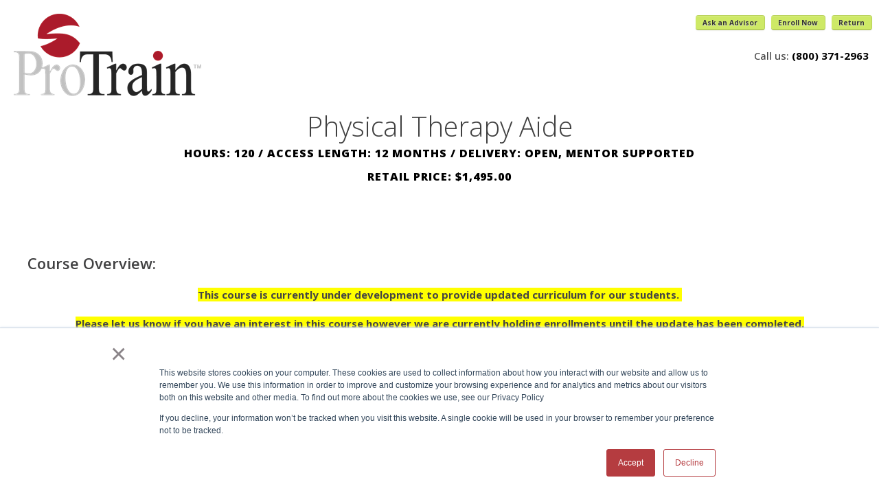

--- FILE ---
content_type: text/html; charset=utf-8
request_url: https://protrain.testkb.com/connect-anytime-online/catalog/course-description/physical-therapy-aide/77/1
body_size: 34018
content:


<!DOCTYPE html>

<html xmlns="http://www.w3.org/1999/xhtml">
<head><title>
	Physical Therapy Aide
</title><meta name="viewport" content="width=device-width, initial-scale=1, maximum-scale=1" /><link rel="icon" type="image/x-icon" href="../../../../../images/favicon.ico" />
    <link rel="stylesheet" type="text/css" href="../../../../../css/base.css" />
    <link href="../../../../../css/custom.css" rel="stylesheet" />
    <link rel="stylesheet" type="text/css" href="../../../../../css/coursedescription.css" />
    <link rel="stylesheet" href="../../../../../css/bootstrap.css" /><link rel="stylesheet" href="../../../../../css/bootstrap-responsive.css" />
    <style type="text/css">
        .modalBackground
        {
            background-color: Black;
            filter: alpha(opacity=90);
            opacity: 0.8;
        }
        .modalPopup
        {
            background-color: #FFFFFF;
            border-width: 1px;
            border-style: solid;
            border-color: black;
            width: 455px;
            height: 440px;
            text-align: left;
        }
        .recap {
            width: 300px;
            display: inline-block;
            margin-right: 5px;
            vertical-align: top;
        }
    </style>
    <link href="https://maxcdn.bootstrapcdn.com/font-awesome/4.7.0/css/font-awesome.min.css" rel="stylesheet" type="text/css" />
    <script type="text/javascript">
        var refreshImg = '../../../../../images/refresh.png';
        var postBack = '../../../../../AJAX/enroll-email.aspx';
    </script>
    <script src="../../../../../js/jquery-1.11.js"></script>
    <script type="text/javascript" src="../../../../../js/bootstrap.js"></script>
    <script type="text/javascript" src="../../../../../js/realperson.js"></script>
    <link href="https://www.6and28.com/paper-collapse.css" rel="stylesheet" /><script src="https://www.6and28.com/paper-collapse.min.js"></script>
    <script src="../../../../../js/coursedescription.js"></script>     
    <script src="https://www.google.com/recaptcha/api.js?onload=onloadCallback&render=explicit" async defer></script>
    <script>(function (w, d, s, l, i) {
        w[l] = w[l] || []; w[l].push({
            'gtm.start':
                new Date().getTime(), event: 'gtm.js'
        }); var f = d.getElementsByTagName(s)[0],
            j = d.createElement(s), dl = l != 'dataLayer' ? '&l=' + l : ''; j.async = true; j.src =
                'https://www.googletagmanager.com/gtm.js?id=' + i + dl; f.parentNode.insertBefore(j, f);
        })(window, document, 'script', 'dataLayer', 'GTM-P7KQRL7');
    </script>
<script>
    window.checkoutTracking = window.checkoutTracking || (function () {
        window.dataLayer = window.dataLayer || [];

        function pushEvent(eventName, details, url) {
            var callback = function () {
                if (typeof url !== 'undefined') {
                    window.location = url;
                }
            };
            var eventData = Object.assign({ event: eventName }, details || {}, { conversionCallback: callback });
            window.dataLayer.push(eventData);
            return false;
        }

        return {
            addToCart: function (item_id, item_name, item_list_name, item_variant, price) {
                const gitem = { item_id, item_name, item_list_name, item_variant, price };
                console.log('add to cart', gitem);
                window.dataLayer.push({
                    event: 'add_to_cart',
                    items: [gitem]
                });
            },

            viewItem: function (item_id, item_name, item_variant, price) {
                const gitem = { item_id, item_name, item_variant, price };
                console.log('view item', gitem);
                window.dataLayer.push({
                    event: 'view_item',
                    items: [gitem]
                });
            }
        };
    })();
</script>    <script>
        $(function () {
            $(".collapse-card").paperCollapse();
        });
    </script>

    <script type="text/javascript">
        var added = false;
        var rcc = '';
        window.onbeforeunload = function () {
            if (opener != null) {
                if (added == true) {
                    opener.Refresh();
                }
            }
        }
        function pageLoad() {
            if (document.cookie && document.cookie != '') {
                var split = document.cookie.split(';');
                for (var i = 0; i < split.length; i++) {
                    var name_value = split[i].split("=");
                    name_value[0] = name_value[0].replace(/^ /, '');
                    if (name_value[0].indexOf('visitor_id') > -1 && name_value[0].indexOf('-hash') == -1) {
                        $('#hfPardot').val(decodeURIComponent(name_value[1]));
                    }
                }
            }
        }
        function ShowMsg() {
            $('#addedtocart').modal({ show: true, closeOnEscape: true });
            added = true;
        }
        function AddToCart(itemID) {
            var itemIDs = localStorage.getItem('itemIDs');
            if (itemIDs != null) {
                var itemArr = itemIDs.split(',');
                for (var i = 0; i < itemArr.length; i++) {
                    element = itemArr[i];
                }
                itemArr.push('77');
                var s = itemArr + "";
                localStorage.setItem('itemIDs', s);
            }
            else {
                localStorage.setItem('itemIDs', '77');
            }
        }
        function RequestEnroll(courseID, courseName, coursePTCode) {
            //$('#btnResetPanels').click();
            $('#pnlEnrollWaiting').css('display', 'none');
            $("#hfCourseID").val(courseID);
            $("#hfCourseName").val(courseName);
            $("#hfCoursePTCode").val(coursePTCode);
            $("#hfCategoryID").val('');
            $("#requestenroll").css("z-index", "1500");
        }
        function EnrollButton() {
            if (Page_ClientValidate("vgRequestEnroll")) {
                $('#pnlEnrollWaiting').css('display', 'block');
            }
            if (phonenumber($('#ePhone').val()) == false) {
                v = 0;
                vMsg += '&nbsp;&nbsp;* Please enter a valid phone number.<br>';
                $('#veml').css('display', 'inline');
            }
        }
        function ValidPhone(sender, args) {
            var pn = $('#txtPhone').val();
            pn = pn.replace(/\D/g, '');
            var phoneno = /^\d{10}$/;
            args.IsValid = /^\d{10}$/.test(pn);
        }
        function phonenumber(inputtxt) {
            inputtxt = inputtxt.replace(/\D/g, '');
            console.debug(inputtxt);
            var phoneno = /^\d{10}$/;
            return /^\d{10}$/.test(inputtxt)
        }
        function ValidateOptInList(source, args) {

            var chkListModules = document.getElementById('ckBoxOptIns');
            var chkListinputs = chkListModules.getElementsByTagName("input");
            for (var i = 0; i < chkListinputs.length; i++) {
                if (chkListinputs[i].checked) {
                    args.IsValid = true;
                    return;
                }
            }
            args.IsValid = false;
        }
        function Email_Validate(sender, args) {
            var email = $('#txtEmail').val();
            var valemail = $.ajax({
                type: 'POST',
                async: false,
                url: '/AJAX/validate-email.aspx',
                data: { 'email': email },
                dataType: 'json',
                success: function (json) {
                    if (json == true) {
                        args.IsValid = true;
                    }
                    else {
                        args.IsValid = false;
                    }
                }
            });
        }
        function Real2_Validate(sender, args) {
            var real = $('#real2').val();
            var hash = $('.realperson-hash').val()
            var sendmail = $.ajax({
                type: 'POST',
                async: false,
                url: '/AJAX/validate-real.aspx',
                data: { 'real': real, 'hash': hash },
                dataType: 'json',
                success: function (json) {
                    if (json.code == "ok") {
                        args.IsValid = true;
                    }
                    else {
                        args.IsValid = true;
                    }
                }
            });
        }
        function InfoButton() {
            if (Page_ClientValidate("vgRequestEnroll")) {
                document.getElementById('btnRequestEnroll').disabled = true;
                console.log(window.location.href);
                gtag_report_conversion(window.location.href);
            }
        }
        function BackButton() {
            console.log(document.referrer);
            if (document.referrer != ""){
                window.location = document.referrer;
            }
            else {
                var urlSplit = window.location.href.split("/");
                console.log(urlSplit.length);
                console.log(urlSplit[0]);
                console.log(urlSplit[2]);
                console.log(urlSplit[3]);
                console.log(urlSplit[4]);
                console.log(urlSplit[0] + "//" + urlSplit[2] + "/" + urlSplit[3] + "/" + urlSplit[4]);
                window.location = urlSplit[0] + "//" + urlSplit[2] + "/" + urlSplit[3] + "/" + urlSplit[4];
            }
        }
    </script>
    <script type="text/javascript">

        var onloadCallback = function () {
            grecaptcha.render('recap', {
                'sitekey': '6Lf3J0EUAAAAAOtwavHAV_w2Cyyccb2tmjNyXG3f',
                'callback': verifyCallback,
                'expired-callback': resetCallback
            });
        };
        var verifyCallback = function (response) {
            rcc = response;
            $('#txtRecap').val(response);
            Page_ClientValidate("vgRequestEnroll");
        };
        var resetCallback = function () {
            grecaptcha.reset();
            $('#txtRecap').val('');
            rcc = '';
        };
        /*
        var captchaContainer = grecaptcha.render('recap', {
            'sitekey': '6Lf3J0EUAAAAAOtwavHAV_w2Cyyccb2tmjNyXG3f',
            'callback': verifyCallback,
            'expired-callback': resetCallback
        });
        var resetCallback = function () {
            grecaptcha.reset(captchaContainer);
            rcc = '';
            alert(rcc);
        }
        var verifyCallback = function (response) {
            rcc = response;
            alert(rcc);
        };
        */
        function cartReturn() {
            if (window.opener == null) {
                window.location.href = '/my-cart'; return false;
            } else {
                window.opener.location.href = '/my-cart'; window.close(); return false;
            }
        }
    </script>
    <style>
        table#ckBoxOptIns tr td {
            width:85px;
        }
        table#ckBoxOptIns tr td label {
            display: inline-block;
        }
    </style>
<meta name="description" content="Thousands of people attend physical therapy schools every day to become a part of this hot career field. In fact, according to the U.S. Department of" /><meta name="keywords" content="Physical, Therapy, Aide, Assistant" /></head>
<body class="style-2">
    <div class="wrap-header"></div><!--/ .wrap-header-->
    <form method="post" action="./1" onsubmit="javascript:return WebForm_OnSubmit();" id="form1">
<div class="aspNetHidden">
<input type="hidden" name="__EVENTTARGET" id="__EVENTTARGET" value="" />
<input type="hidden" name="__EVENTARGUMENT" id="__EVENTARGUMENT" value="" />
<input type="hidden" name="__VIEWSTATE" id="__VIEWSTATE" value="C5uxAdRVxmi3jkJzWKzV0dDC5NNfG1XqTRdfSEt3xvM3IIVb14PRHiYQOJE0uMyJTx7QT6KFnOAyN1xfRiXECXq5Sjnn6X4a5SyvrBGaJErns+v6MAzIaA/fRZOwTl3JYPJvA6ss4MZUGLYKNDvmLjHTZbgFhu94l4Qo9V9FWWmVo3y8RvezaEIw7AREKaGwGCsQGK9ZhnVk80MBHPaQniJb5fP6IzD6Rj8yWnM2LZo=" />
</div>

<script type="text/javascript">
//<![CDATA[
var theForm = document.forms['form1'];
if (!theForm) {
    theForm = document.form1;
}
function __doPostBack(eventTarget, eventArgument) {
    if (!theForm.onsubmit || (theForm.onsubmit() != false)) {
        theForm.__EVENTTARGET.value = eventTarget;
        theForm.__EVENTARGUMENT.value = eventArgument;
        theForm.submit();
    }
}
//]]>
</script>


<script src="/WebResource.axd?d=pynGkmcFUV13He1Qd6_TZKIM-XpF6pEBQQX0gDXzWLdzRII5Du6HizDlUdmy2Qb17JoWjPrMC-mn5t5l_WnHeQ2&amp;t=638901627720898773" type="text/javascript"></script>


<script src="/ScriptResource.axd?d=nv7asgRUU0tRmHNR2D6t1I_9U58vwdjqePSgOVsSvAEmh4wSN_xeUt8rYzP40869QEBlDkByh8VSyHeHn9cNsdAC3x7ZHJMLb9HbSl0Nx2JE4l_kkLG6d2USvZ7HpvUTQNw6g9DxoxdYwvBozTbssw2&amp;t=ffffffffe6692900" type="text/javascript"></script>
<script src="/ScriptResource.axd?d=NJmAwtEo3Ipnlaxl6CMhvknmROXaBKdi4eOnJpoLSarX-w_9kzGwfybg5-PaEWXzNfSPieI8FBKiADg1Hzq1y1cKiaU_WqSjAy1N6JT0rysI-N2E2rv5Tt2kmbuevm9pjdgzpDw1JaX6tYeWa7JyigOOyBpuZMf5-FiA672JThA1&amp;t=32e5dfca" type="text/javascript"></script>
<script src="/ScriptResource.axd?d=dwY9oWetJoJoVpgL6Zq8OKWr6U9L3VQmv-P0J-C22lJ61iCOkod7ExCofAvw8cAiQloC4QwKJKQhap_oh_WPmHbfYyBcHWF1Qv1jL4m_1gGZ5Rj6eR2H-KVvxJLb2H1ZNC2JRgE0Afo7MMzOO546fWT5lRdaTiUNNBP6TUyYUEs1&amp;t=32e5dfca" type="text/javascript"></script>
<script type="text/javascript">
//<![CDATA[
function WebForm_OnSubmit() {
if (typeof(ValidatorOnSubmit) == "function" && ValidatorOnSubmit() == false) return false;
return true;
}
//]]>
</script>

<div class="aspNetHidden">

	<input type="hidden" name="__VIEWSTATEGENERATOR" id="__VIEWSTATEGENERATOR" value="F4ADE516" />
	<input type="hidden" name="__EVENTVALIDATION" id="__EVENTVALIDATION" value="vIovwyX5Dwq13gTVN1Q+Yv4YBSAZ5M43otWZiHvk87HH74IGLaCrz49/cHPzLBX3iD0ueZRNc0BKKD/qtMe8yMeM24p4ZQQbFrJ3IM/uwJQKAxdxMX3w7pPGqCz8tpa8F3xCASH+7QP2FfRuikWT3WOi5IdmxzwL3A5XlOxA4mSjHG/a4Xw4f/lJHuSVbj2m1Ns19ndemDDw6Zx5VxmAlZL2Rs0KEAw7GsROIgChoB5rFGoYDFSuubTsNcBsyuD82ugsLcgBRAvH+ZLUQMZ8ZKtx2ct5K3nkxvKLqoXIsegzyFyssYjDsz+V0jVsWzwqrRT0Wwx4/c94Am1uwrnYPbqX+aCb5J5vOPKKk6zwgqLmcP3RAv878jgI9uPcj6vnOVUkOqAyQdwjpZ+Zk5mGSl1gF86CePlHK3iTOPjwc2mhLUZ1STMkr0I9Jc6VFHz2dJidodlBmg3LhOhyCfXhee+Hlh+bAI5Bbri+oeiYWQw=" />
</div>
    <div class="wrap">
        <script type="text/javascript">
//<![CDATA[
Sys.WebForms.PageRequestManager._initialize('ScriptManager1', 'form1', ['tUpdatePanel2','UpdatePanel2'], [], [], 90, '');
//]]>
</script>

    <input type="hidden" name="hfPardot" id="hfPardot" />
    <header id="header" class="clearfix">
		
		<a href="#" id="logo"><img id="imgLogo" src="../../../../../images/schools/1.png" /></a>
		<div id="share" style="position: absolute;right: 10px; top: 20px;">
            <div id="pnlEnroll" style="display:inline;">
	
                <a href="#requestenroll" role="button" class="mobile btn fixed" style="text-decoration: none;" data-toggle="modal" data-id="cus" onclick="RequestEnroll('','','')">Ask an Advisor</a>
            
</div>
            <a onclick="AddToCart();" id="btnAddCart" class="mobile btn fixed" href="javascript:__doPostBack(&#39;btnAddCart&#39;,&#39;&#39;)" style="text-decoration: none;">Enroll Now</a>
            
            <img src="../../../../../images/print-btn.png" style="vertical-align: middle;height:20px;" alt="Print" onclick="$('#enrollForm').css('display', 'none'); window.print();" />
            <a id="hlReturn" class="mobile btn fixed" onclick="BackButton();" style="text-decoration: none;">Return</a>
        </div>
        <div id="pnlPhone" style="position: absolute;right:10px;top: 70px;padding-right: 5px;">
	
            <aside class="ribbon">Call us: <a id="hlPhone" href="tel:800-371-2963">(800) 371-2963</a></aside>
        
</div>
        <!--
        <div id="pnlPhone" style="position: absolute;right: 5%;top: 50px;padding-right: 5px;">
        <aside class="ribbon">Call us: <a id="hlPhone" href="tel:800-371-2963" style="
        color: #fff;">(800) 371-2963</a></aside>      
        </div>
        -->

        
        <input type="hidden" name="hfCourseID" id="hfCourseID" value="77" />

	</header><!--/ #header-->


        <section class="container clearfix">
        
        <br><h1>Physical Therapy Aide</h1><h6 style="line-height: 17px; margin-bottom:0; margin-top: 14px;">Hours: 120 / Access Length: 12 Months / Delivery: Open, Mentor Supported<br/><br />Retail Price: $1,495.00</h6><br><h4 style="margin-top:40px;">Course Overview:</h4><p style="text-align:center"><strong><span style="background-color:#FFFF00">This course is currently under development to provide updated curriculum for our students.  </span></strong></p>

<p style="text-align:center"><strong><span style="background-color:#FFFF00">Please let us know if you have an interest in this course however we are currently holding enrollments until the update has been completed.</span></strong></p>

<p>This program prepares students for employment as physical therapy aides in hospitals, nursing homes, private practices, rehabilitation centers, sports medicine clinics, and so on under the supervision of a physical therapist. Physical therapy aides assist physical therapists and physical therapy assistants during the administration of treatments.  They help patients dress and remove assistive devices, secure patients into therapy equipment, and assist with various treatments.  They transport patients, change linens, arrange treatment supplies, clean treatment areas, sterilize or disinfect equipment and instruments. This course will fully prepare individuals to work as a physical therapy aide in a variety of settings.</p>

<p>Students will learn how to:</p>

<ul>
	<li>Explain the role and responsibility of the physical therapy aide</li>
	<li>Practice infection control</li>
	<li>Safely transfer and transport patients, clients, and students</li>
	<li>Assist with general treatment procedures</li>
	<li>Assist with general treatment procedures</li>
	<li>Demonstrate knowledge of therapeutic agents, materials, and equipment</li>
	<li>Perform routine maintenance of equipment</li>
	<li>Assist with administrative tasks</li>
</ul>

<h4>About ProTrain:</h4>

<p>ProTrain is committed to offering world class interactive online courses that provide training and learning support for the student in a number of ways during their experience. The ProTrain course structure has been developed to provide activities to guide students throughout the entire process of learning. Learning activities include hands-on assignments that allow students to use what they are learning to allow better transferable skills within their work environments; and collaborative assignments, like wikis and discussion groups that allow them to share what they have learned with others in the same course.</p>

<p>While a student learns, they are not alone. Each student will receive guidance and support from his or her assigned Training Assessment Manager (TAM) and Student Services Specialist (SSS) representative. In addition, we will offer live monthly webinars and feedback sessions for various subject categories. Throughout the entire course, students are monitored by the SSS representative using progress reporting from the ProTrain Registration System (PRS).</p>

<p>ProTrain will provide Students who successfully complete their online certification programs and pass their industry level certification exams the access to the new ProTrain Education-2-Employment Career Tracker system. The Career Tracker will allow our students who pass exams to load their own resumes at no additional cost, and letting industry employers find their talent through the same database.</p>

<h4>Curriculum Developer Biography:</h4>

<p><span style="font-family:arial">Willow Nolland is an expert in education and eLearning, with more than ten years of experience in curriculum development and instructional design. She has worked in higher education for over twelve years, and has developed numerous courses and has been involved in curriculum development across disciplines. She has experience with academic program development and coordination, curriculum development, student learning outcomes, educational partnerships, and student development. In addition, she has developed and administered professional development programs for various groups, including teachers, counselors, healthcare workers and members of private industry. She is a certified Quality Matters Reviewer and has taken graduate courses in online course development. She designs and teaches online courses at the college level and is proficient in a variety of course management systems. She has helped educators redesign their courses to transition them from a face-to-face format to an online format, and has provided course editing assistance to others. As a freelance instructional designer and curriculum developer, her projects have included course editing and redesign of online continuing education courses for nurses, CEU curriculum development for healthcare workers and teachers, and course review and editing for various colleges and universities.</span></p>

<h4>Course Outline:</h4>

<p>Lesson 1: Introduction to Physical Therapy</p>

<p>Lesson 2: Scientific Principles</p>

<p>Lesson 3: Medical Disorders and Physical Therapy</p>

<p>Lesson 4: Patient Preparation</p>

<p>Lesson 5: Physical Therapy Modalities</p>

<p>Lesson 6: Employment and Job Seeking Skills in Physical Therapy</p>

<h4>All necessary materials are included.</h4>
<br><h4>System Requirements:</h4><strong>System Requirements:</strong></br></br>
<strong>Internet Connectivity Requirements:</strong>
<ul>
	<li>Cable and DSL internet connections are recommended for the best experience.</li>
</ul>
<strong>Hardware Requirements:</strong>
<ul>
	<li>CPU: 1 GHz or higher</li>
	<li>RAM: 2 GB or higher</li>
	<li>Resolution: 1280 x 720 or higher</li>
	<li>Speakers / Headphones</li>
	<li>Microphone (Webinar / Live Online sessions)</li>
</ul>
<strong>Operating System Requirements:</strong>
<ul>
	<li>Microsoft Windows 7 or 10 (Home, Pro)</li>
	<li>Mac OSX 10 or higher.</li>
	<li>Latest Chrome OS</li>
	<li>Latest Linux Distributions</li>
</ul>
<p><strong>NOTE:</strong>  While we understand that our courses can be viewed on Android and iPhone devices, we do not recommend the use of these devices for our courses.  The size of these devices do not provide a good learning environment for students taking online or live online based courses.</p>
<strong>Web Browser Requirements:</strong>
<ul>
	<li>Latest Google Chrome is recommended for the best experience.</li>
	<li>Latest Mozilla FireFox</li>
	<li>Latest Microsoft Edge</li>
	<li>Latest Apple Safari</li>
</ul>
<strong>Basic Software Requirements (These are recommendations of software to use):</strong>
<ul>
	<li>Office suite software (Microsoft Office, OpenOffice, or LibreOffice)</li>
	<li>PDF reader program (Adobe Reader, FoxIt)</li>
	<li>Courses may require other software that is denoted in the above course outline.</li>
</ul>

            <br /><br />
            <center><strong>** The course outlines displayed on this website are subject to change at any time without prior notice. **</strong></center>
        </section>
    </div>


<div class="modal hide" id="addedtocart" tabindex="-1" role="dialog" aria-labelledby="myModalLabel" aria-hidden="true" style="display: hidden; width: 455px; height:288px; width: 440px;">
    <div class="modal-header">
        <button type="button" class="close" data-dismiss="modal" aria-hidden="true" onclick="CloseMobileModal();">×</button>
        <h3 id="H1">Added to Cart</h3>
    </div>
    <div class="modal-body" style="max-height:300px"><br />
        The course has been added to your cart.<br /><br />
        Use the MyCart button below to purchase the course and begin the enrollment process.<br /><br /><br />
        <div style="width: 100%; text-align:center;">
            <button class="btn" data-dismiss="modal" aria-hidden="true" onclick="window.close();">Close</button>

        <a href="#" class="btn" style="padding-top:6px;padding-bottom:7px;text-decoration:none;" onclick="cartReturn();">My Cart</a>
        </div>
    </div>
</div>


<div class="modal hide" id="requestenroll" tabindex="-1" role="dialog" aria-labelledby="myModalLabel" aria-hidden="true" style="display: hidden; width: 455px; height:500px; width: 440px;overflow:hidden;">
    <div id="UpdatePanel2">
	
    <input type="hidden" name="hfSchoolID" id="hfSchoolID" />
    <input type="hidden" name="hfCourseName" id="hfCourseName" />
    <input type="hidden" name="hfCoursePTCode" id="hfCoursePTCode" />
    <input type="hidden" name="hfCategoryID" id="hfCategoryID" />
        <input type="hidden" name="hfCourseID2" id="hfCourseID2" value="77" />

    <div class="modal-header">
        <button type="button" class="close" data-dismiss="modal" aria-hidden="true">×</button>
        <h3 id="H2">Ask an Advisor</h3>
    </div>
        <div id="pnlRequestEnroll">
		
        <div class="modal-body" style="max-height:526px; overflow: hidden !important;">
        <div id="pnlEnrollWaiting"  style="display:none; position: absolute; top: 0px; left: 0px; width: 100%; height: 267px; background-color: #000000; opacity: .50; z-index: 100;text-align: center; padding-top: 150px;"><img src='../../../../../images/loader.gif' /></div>

        <input name="txtFirstName" type="text" id="txtFirstName" placeholder="First Name" />
        <span id="rfvFirstName" style="visibility:hidden;">*</span><br />
        <input name="txtLastName" type="text" id="txtLastName" placeholder="Last Name" />
        <span id="rfvLastName" style="visibility:hidden;">*</span><br />
        <input name="txtEmail" id="txtEmail" type="email" placeholder="Email" />
        <span id="cvEmail" style="font-size:10px;visibility:hidden;">*</span>

        <span id="rfvEmail" style="visibility:hidden;">*</span><br />
        <input name="txtPhone" id="txtPhone" type="tel" placeholder="Phone Number" />
        <span id="CustomValidator2" style="visibility:hidden;">*</span>
        <span id="rfvTel" style="visibility:hidden;">*</span>
        
        <br />
        <label>Select at least one communication method:</label>
        <table id="ckBoxOptIns">
			<tr>
				<td><input id="ckBoxOptIns_0" type="checkbox" name="ckBoxOptIns$0" checked="checked" value="email" /><label for="ckBoxOptIns_0">Email</label></td><td><input id="ckBoxOptIns_1" type="checkbox" name="ckBoxOptIns$1" value="text" /><label for="ckBoxOptIns_1">Text</label></td><td><input id="ckBoxOptIns_2" type="checkbox" name="ckBoxOptIns$2" value="phone" /><label for="ckBoxOptIns_2">Phone</label></td>
			</tr>
		</table>
        <span id="cvmOptIns" style="display:none;visibility:hidden;">Select communication method(s).<br /></span>
        <br />
        <div id="recap" class="g-recaptcha" data-sitekey="6Lf3J0EUAAAAAOtwavHAV_w2Cyyccb2tmjNyXG3f" style="width: 300px;display: inline-block;vertical-align: top;"></div>
        <span>
            <span id="rfvRecap" style="visibility:hidden;">*</span><br />
            <input name="txtRecap" type="text" id="txtRecap" style="display:none;" />
        </span>
        
           
        <br />
            
        
        <input type="button" name="btnRequestEnroll" value="Ask an Advisor" onclick="InfoButton();WebForm_DoPostBackWithOptions(new WebForm_PostBackOptions(&quot;btnRequestEnroll&quot;, &quot;&quot;, true, &quot;vgRequestEnroll&quot;, &quot;&quot;, false, true))" id="btnRequestEnroll" />
        <div style="width: 160px; height: 90px; position: absolute;bottom: -14px; right: 22px; font-size: 10px; line-height: 12px;">
        <div id="vs" style="display:none;">

		</div>
        </div>
        
	</div>
        
    </div>
    <input type="submit" name="btnResetPanels" value="Button" id="btnResetPanels" style="display: none;" />
    <script type="text/javascript">
        $('.modal').appendTo($('#form1'));
    </script>
    
</div>
    
</div>
    
<script type="text/javascript">
//<![CDATA[
var Page_ValidationSummaries =  new Array(document.getElementById("vs"));
var Page_Validators =  new Array(document.getElementById("rfvFirstName"), document.getElementById("rfvLastName"), document.getElementById("cvEmail"), document.getElementById("rfvEmail"), document.getElementById("CustomValidator2"), document.getElementById("rfvTel"), document.getElementById("cvmOptIns"), document.getElementById("rfvRecap"));
//]]>
</script>

<script type="text/javascript">
//<![CDATA[
var rfvFirstName = document.all ? document.all["rfvFirstName"] : document.getElementById("rfvFirstName");
rfvFirstName.controltovalidate = "txtFirstName";
rfvFirstName.errormessage = "Please enter your first name.<br>";
rfvFirstName.validationGroup = "vgRequestEnroll";
rfvFirstName.evaluationfunction = "RequiredFieldValidatorEvaluateIsValid";
rfvFirstName.initialvalue = "";
var rfvLastName = document.all ? document.all["rfvLastName"] : document.getElementById("rfvLastName");
rfvLastName.controltovalidate = "txtLastName";
rfvLastName.errormessage = "Please enter your last name.<br>";
rfvLastName.validationGroup = "vgRequestEnroll";
rfvLastName.evaluationfunction = "RequiredFieldValidatorEvaluateIsValid";
rfvLastName.initialvalue = "";
var cvEmail = document.all ? document.all["cvEmail"] : document.getElementById("cvEmail");
cvEmail.controltovalidate = "txtEmail";
cvEmail.errormessage = "Please enter a valid email address.<br>";
cvEmail.validationGroup = "vgRequestEnroll";
cvEmail.evaluationfunction = "CustomValidatorEvaluateIsValid";
cvEmail.clientvalidationfunction = "Email_Validate";
var rfvEmail = document.all ? document.all["rfvEmail"] : document.getElementById("rfvEmail");
rfvEmail.controltovalidate = "txtEmail";
rfvEmail.errormessage = "Please enter your email.<br>";
rfvEmail.validationGroup = "vgRequestEnroll";
rfvEmail.evaluationfunction = "RequiredFieldValidatorEvaluateIsValid";
rfvEmail.initialvalue = "";
var CustomValidator2 = document.all ? document.all["CustomValidator2"] : document.getElementById("CustomValidator2");
CustomValidator2.controltovalidate = "txtPhone";
CustomValidator2.errormessage = "Please enter a valid phone number";
CustomValidator2.validationGroup = "vgRequestEnroll";
CustomValidator2.evaluationfunction = "CustomValidatorEvaluateIsValid";
CustomValidator2.clientvalidationfunction = "ValidPhone";
var rfvTel = document.all ? document.all["rfvTel"] : document.getElementById("rfvTel");
rfvTel.controltovalidate = "txtPhone";
rfvTel.errormessage = "Please enter your phone number.<br>";
rfvTel.validationGroup = "vgRequestEnroll";
rfvTel.evaluationfunction = "RequiredFieldValidatorEvaluateIsValid";
rfvTel.initialvalue = "";
var cvmOptIns = document.all ? document.all["cvmOptIns"] : document.getElementById("cvmOptIns");
cvmOptIns.errormessage = "Select communication method(s).<br />";
cvmOptIns.validationGroup = "vgRequestEnroll";
cvmOptIns.evaluationfunction = "CustomValidatorEvaluateIsValid";
cvmOptIns.clientvalidationfunction = "ValidateOptInList";
var rfvRecap = document.all ? document.all["rfvRecap"] : document.getElementById("rfvRecap");
rfvRecap.controltovalidate = "txtRecap";
rfvRecap.errormessage = "Please check Recaptcha box.<br>";
rfvRecap.validationGroup = "vgRequestEnroll";
rfvRecap.evaluationfunction = "RequiredFieldValidatorEvaluateIsValid";
rfvRecap.initialvalue = "";
var vs = document.all ? document.all["vs"] : document.getElementById("vs");
vs.displaymode = "SingleParagraph";
vs.validationGroup = "vgRequestEnroll";
//]]>
</script>


<script type="text/javascript">
//<![CDATA[
checkoutTracking.viewItem('PTMED3033','Physical Therapy Aide','','Courses','1495.00');
var Page_ValidationActive = false;
if (typeof(ValidatorOnLoad) == "function") {
    ValidatorOnLoad();
}

function ValidatorOnSubmit() {
    if (Page_ValidationActive) {
        return ValidatorCommonOnSubmit();
    }
    else {
        return true;
    }
}
        
(function(id) {
    var e = document.getElementById(id);
    if (e) {
        e.dispose = function() {
            Array.remove(Page_ValidationSummaries, document.getElementById(id));
        }
        e = null;
    }
})('vs');

document.getElementById('rfvFirstName').dispose = function() {
    Array.remove(Page_Validators, document.getElementById('rfvFirstName'));
}

document.getElementById('rfvLastName').dispose = function() {
    Array.remove(Page_Validators, document.getElementById('rfvLastName'));
}

document.getElementById('cvEmail').dispose = function() {
    Array.remove(Page_Validators, document.getElementById('cvEmail'));
}

document.getElementById('rfvEmail').dispose = function() {
    Array.remove(Page_Validators, document.getElementById('rfvEmail'));
}

document.getElementById('CustomValidator2').dispose = function() {
    Array.remove(Page_Validators, document.getElementById('CustomValidator2'));
}

document.getElementById('rfvTel').dispose = function() {
    Array.remove(Page_Validators, document.getElementById('rfvTel'));
}

document.getElementById('cvmOptIns').dispose = function() {
    Array.remove(Page_Validators, document.getElementById('cvmOptIns'));
}

document.getElementById('rfvRecap').dispose = function() {
    Array.remove(Page_Validators, document.getElementById('rfvRecap'));
}
//]]>
</script>
</form>
</body>
</html>


--- FILE ---
content_type: text/html; charset=utf-8
request_url: https://www.google.com/recaptcha/api2/anchor?ar=1&k=6Lf3J0EUAAAAAOtwavHAV_w2Cyyccb2tmjNyXG3f&co=aHR0cHM6Ly9wcm90cmFpbi50ZXN0a2IuY29tOjQ0Mw..&hl=en&v=PoyoqOPhxBO7pBk68S4YbpHZ&size=normal&anchor-ms=20000&execute-ms=30000&cb=l0kr9ehumb7t
body_size: 49342
content:
<!DOCTYPE HTML><html dir="ltr" lang="en"><head><meta http-equiv="Content-Type" content="text/html; charset=UTF-8">
<meta http-equiv="X-UA-Compatible" content="IE=edge">
<title>reCAPTCHA</title>
<style type="text/css">
/* cyrillic-ext */
@font-face {
  font-family: 'Roboto';
  font-style: normal;
  font-weight: 400;
  font-stretch: 100%;
  src: url(//fonts.gstatic.com/s/roboto/v48/KFO7CnqEu92Fr1ME7kSn66aGLdTylUAMa3GUBHMdazTgWw.woff2) format('woff2');
  unicode-range: U+0460-052F, U+1C80-1C8A, U+20B4, U+2DE0-2DFF, U+A640-A69F, U+FE2E-FE2F;
}
/* cyrillic */
@font-face {
  font-family: 'Roboto';
  font-style: normal;
  font-weight: 400;
  font-stretch: 100%;
  src: url(//fonts.gstatic.com/s/roboto/v48/KFO7CnqEu92Fr1ME7kSn66aGLdTylUAMa3iUBHMdazTgWw.woff2) format('woff2');
  unicode-range: U+0301, U+0400-045F, U+0490-0491, U+04B0-04B1, U+2116;
}
/* greek-ext */
@font-face {
  font-family: 'Roboto';
  font-style: normal;
  font-weight: 400;
  font-stretch: 100%;
  src: url(//fonts.gstatic.com/s/roboto/v48/KFO7CnqEu92Fr1ME7kSn66aGLdTylUAMa3CUBHMdazTgWw.woff2) format('woff2');
  unicode-range: U+1F00-1FFF;
}
/* greek */
@font-face {
  font-family: 'Roboto';
  font-style: normal;
  font-weight: 400;
  font-stretch: 100%;
  src: url(//fonts.gstatic.com/s/roboto/v48/KFO7CnqEu92Fr1ME7kSn66aGLdTylUAMa3-UBHMdazTgWw.woff2) format('woff2');
  unicode-range: U+0370-0377, U+037A-037F, U+0384-038A, U+038C, U+038E-03A1, U+03A3-03FF;
}
/* math */
@font-face {
  font-family: 'Roboto';
  font-style: normal;
  font-weight: 400;
  font-stretch: 100%;
  src: url(//fonts.gstatic.com/s/roboto/v48/KFO7CnqEu92Fr1ME7kSn66aGLdTylUAMawCUBHMdazTgWw.woff2) format('woff2');
  unicode-range: U+0302-0303, U+0305, U+0307-0308, U+0310, U+0312, U+0315, U+031A, U+0326-0327, U+032C, U+032F-0330, U+0332-0333, U+0338, U+033A, U+0346, U+034D, U+0391-03A1, U+03A3-03A9, U+03B1-03C9, U+03D1, U+03D5-03D6, U+03F0-03F1, U+03F4-03F5, U+2016-2017, U+2034-2038, U+203C, U+2040, U+2043, U+2047, U+2050, U+2057, U+205F, U+2070-2071, U+2074-208E, U+2090-209C, U+20D0-20DC, U+20E1, U+20E5-20EF, U+2100-2112, U+2114-2115, U+2117-2121, U+2123-214F, U+2190, U+2192, U+2194-21AE, U+21B0-21E5, U+21F1-21F2, U+21F4-2211, U+2213-2214, U+2216-22FF, U+2308-230B, U+2310, U+2319, U+231C-2321, U+2336-237A, U+237C, U+2395, U+239B-23B7, U+23D0, U+23DC-23E1, U+2474-2475, U+25AF, U+25B3, U+25B7, U+25BD, U+25C1, U+25CA, U+25CC, U+25FB, U+266D-266F, U+27C0-27FF, U+2900-2AFF, U+2B0E-2B11, U+2B30-2B4C, U+2BFE, U+3030, U+FF5B, U+FF5D, U+1D400-1D7FF, U+1EE00-1EEFF;
}
/* symbols */
@font-face {
  font-family: 'Roboto';
  font-style: normal;
  font-weight: 400;
  font-stretch: 100%;
  src: url(//fonts.gstatic.com/s/roboto/v48/KFO7CnqEu92Fr1ME7kSn66aGLdTylUAMaxKUBHMdazTgWw.woff2) format('woff2');
  unicode-range: U+0001-000C, U+000E-001F, U+007F-009F, U+20DD-20E0, U+20E2-20E4, U+2150-218F, U+2190, U+2192, U+2194-2199, U+21AF, U+21E6-21F0, U+21F3, U+2218-2219, U+2299, U+22C4-22C6, U+2300-243F, U+2440-244A, U+2460-24FF, U+25A0-27BF, U+2800-28FF, U+2921-2922, U+2981, U+29BF, U+29EB, U+2B00-2BFF, U+4DC0-4DFF, U+FFF9-FFFB, U+10140-1018E, U+10190-1019C, U+101A0, U+101D0-101FD, U+102E0-102FB, U+10E60-10E7E, U+1D2C0-1D2D3, U+1D2E0-1D37F, U+1F000-1F0FF, U+1F100-1F1AD, U+1F1E6-1F1FF, U+1F30D-1F30F, U+1F315, U+1F31C, U+1F31E, U+1F320-1F32C, U+1F336, U+1F378, U+1F37D, U+1F382, U+1F393-1F39F, U+1F3A7-1F3A8, U+1F3AC-1F3AF, U+1F3C2, U+1F3C4-1F3C6, U+1F3CA-1F3CE, U+1F3D4-1F3E0, U+1F3ED, U+1F3F1-1F3F3, U+1F3F5-1F3F7, U+1F408, U+1F415, U+1F41F, U+1F426, U+1F43F, U+1F441-1F442, U+1F444, U+1F446-1F449, U+1F44C-1F44E, U+1F453, U+1F46A, U+1F47D, U+1F4A3, U+1F4B0, U+1F4B3, U+1F4B9, U+1F4BB, U+1F4BF, U+1F4C8-1F4CB, U+1F4D6, U+1F4DA, U+1F4DF, U+1F4E3-1F4E6, U+1F4EA-1F4ED, U+1F4F7, U+1F4F9-1F4FB, U+1F4FD-1F4FE, U+1F503, U+1F507-1F50B, U+1F50D, U+1F512-1F513, U+1F53E-1F54A, U+1F54F-1F5FA, U+1F610, U+1F650-1F67F, U+1F687, U+1F68D, U+1F691, U+1F694, U+1F698, U+1F6AD, U+1F6B2, U+1F6B9-1F6BA, U+1F6BC, U+1F6C6-1F6CF, U+1F6D3-1F6D7, U+1F6E0-1F6EA, U+1F6F0-1F6F3, U+1F6F7-1F6FC, U+1F700-1F7FF, U+1F800-1F80B, U+1F810-1F847, U+1F850-1F859, U+1F860-1F887, U+1F890-1F8AD, U+1F8B0-1F8BB, U+1F8C0-1F8C1, U+1F900-1F90B, U+1F93B, U+1F946, U+1F984, U+1F996, U+1F9E9, U+1FA00-1FA6F, U+1FA70-1FA7C, U+1FA80-1FA89, U+1FA8F-1FAC6, U+1FACE-1FADC, U+1FADF-1FAE9, U+1FAF0-1FAF8, U+1FB00-1FBFF;
}
/* vietnamese */
@font-face {
  font-family: 'Roboto';
  font-style: normal;
  font-weight: 400;
  font-stretch: 100%;
  src: url(//fonts.gstatic.com/s/roboto/v48/KFO7CnqEu92Fr1ME7kSn66aGLdTylUAMa3OUBHMdazTgWw.woff2) format('woff2');
  unicode-range: U+0102-0103, U+0110-0111, U+0128-0129, U+0168-0169, U+01A0-01A1, U+01AF-01B0, U+0300-0301, U+0303-0304, U+0308-0309, U+0323, U+0329, U+1EA0-1EF9, U+20AB;
}
/* latin-ext */
@font-face {
  font-family: 'Roboto';
  font-style: normal;
  font-weight: 400;
  font-stretch: 100%;
  src: url(//fonts.gstatic.com/s/roboto/v48/KFO7CnqEu92Fr1ME7kSn66aGLdTylUAMa3KUBHMdazTgWw.woff2) format('woff2');
  unicode-range: U+0100-02BA, U+02BD-02C5, U+02C7-02CC, U+02CE-02D7, U+02DD-02FF, U+0304, U+0308, U+0329, U+1D00-1DBF, U+1E00-1E9F, U+1EF2-1EFF, U+2020, U+20A0-20AB, U+20AD-20C0, U+2113, U+2C60-2C7F, U+A720-A7FF;
}
/* latin */
@font-face {
  font-family: 'Roboto';
  font-style: normal;
  font-weight: 400;
  font-stretch: 100%;
  src: url(//fonts.gstatic.com/s/roboto/v48/KFO7CnqEu92Fr1ME7kSn66aGLdTylUAMa3yUBHMdazQ.woff2) format('woff2');
  unicode-range: U+0000-00FF, U+0131, U+0152-0153, U+02BB-02BC, U+02C6, U+02DA, U+02DC, U+0304, U+0308, U+0329, U+2000-206F, U+20AC, U+2122, U+2191, U+2193, U+2212, U+2215, U+FEFF, U+FFFD;
}
/* cyrillic-ext */
@font-face {
  font-family: 'Roboto';
  font-style: normal;
  font-weight: 500;
  font-stretch: 100%;
  src: url(//fonts.gstatic.com/s/roboto/v48/KFO7CnqEu92Fr1ME7kSn66aGLdTylUAMa3GUBHMdazTgWw.woff2) format('woff2');
  unicode-range: U+0460-052F, U+1C80-1C8A, U+20B4, U+2DE0-2DFF, U+A640-A69F, U+FE2E-FE2F;
}
/* cyrillic */
@font-face {
  font-family: 'Roboto';
  font-style: normal;
  font-weight: 500;
  font-stretch: 100%;
  src: url(//fonts.gstatic.com/s/roboto/v48/KFO7CnqEu92Fr1ME7kSn66aGLdTylUAMa3iUBHMdazTgWw.woff2) format('woff2');
  unicode-range: U+0301, U+0400-045F, U+0490-0491, U+04B0-04B1, U+2116;
}
/* greek-ext */
@font-face {
  font-family: 'Roboto';
  font-style: normal;
  font-weight: 500;
  font-stretch: 100%;
  src: url(//fonts.gstatic.com/s/roboto/v48/KFO7CnqEu92Fr1ME7kSn66aGLdTylUAMa3CUBHMdazTgWw.woff2) format('woff2');
  unicode-range: U+1F00-1FFF;
}
/* greek */
@font-face {
  font-family: 'Roboto';
  font-style: normal;
  font-weight: 500;
  font-stretch: 100%;
  src: url(//fonts.gstatic.com/s/roboto/v48/KFO7CnqEu92Fr1ME7kSn66aGLdTylUAMa3-UBHMdazTgWw.woff2) format('woff2');
  unicode-range: U+0370-0377, U+037A-037F, U+0384-038A, U+038C, U+038E-03A1, U+03A3-03FF;
}
/* math */
@font-face {
  font-family: 'Roboto';
  font-style: normal;
  font-weight: 500;
  font-stretch: 100%;
  src: url(//fonts.gstatic.com/s/roboto/v48/KFO7CnqEu92Fr1ME7kSn66aGLdTylUAMawCUBHMdazTgWw.woff2) format('woff2');
  unicode-range: U+0302-0303, U+0305, U+0307-0308, U+0310, U+0312, U+0315, U+031A, U+0326-0327, U+032C, U+032F-0330, U+0332-0333, U+0338, U+033A, U+0346, U+034D, U+0391-03A1, U+03A3-03A9, U+03B1-03C9, U+03D1, U+03D5-03D6, U+03F0-03F1, U+03F4-03F5, U+2016-2017, U+2034-2038, U+203C, U+2040, U+2043, U+2047, U+2050, U+2057, U+205F, U+2070-2071, U+2074-208E, U+2090-209C, U+20D0-20DC, U+20E1, U+20E5-20EF, U+2100-2112, U+2114-2115, U+2117-2121, U+2123-214F, U+2190, U+2192, U+2194-21AE, U+21B0-21E5, U+21F1-21F2, U+21F4-2211, U+2213-2214, U+2216-22FF, U+2308-230B, U+2310, U+2319, U+231C-2321, U+2336-237A, U+237C, U+2395, U+239B-23B7, U+23D0, U+23DC-23E1, U+2474-2475, U+25AF, U+25B3, U+25B7, U+25BD, U+25C1, U+25CA, U+25CC, U+25FB, U+266D-266F, U+27C0-27FF, U+2900-2AFF, U+2B0E-2B11, U+2B30-2B4C, U+2BFE, U+3030, U+FF5B, U+FF5D, U+1D400-1D7FF, U+1EE00-1EEFF;
}
/* symbols */
@font-face {
  font-family: 'Roboto';
  font-style: normal;
  font-weight: 500;
  font-stretch: 100%;
  src: url(//fonts.gstatic.com/s/roboto/v48/KFO7CnqEu92Fr1ME7kSn66aGLdTylUAMaxKUBHMdazTgWw.woff2) format('woff2');
  unicode-range: U+0001-000C, U+000E-001F, U+007F-009F, U+20DD-20E0, U+20E2-20E4, U+2150-218F, U+2190, U+2192, U+2194-2199, U+21AF, U+21E6-21F0, U+21F3, U+2218-2219, U+2299, U+22C4-22C6, U+2300-243F, U+2440-244A, U+2460-24FF, U+25A0-27BF, U+2800-28FF, U+2921-2922, U+2981, U+29BF, U+29EB, U+2B00-2BFF, U+4DC0-4DFF, U+FFF9-FFFB, U+10140-1018E, U+10190-1019C, U+101A0, U+101D0-101FD, U+102E0-102FB, U+10E60-10E7E, U+1D2C0-1D2D3, U+1D2E0-1D37F, U+1F000-1F0FF, U+1F100-1F1AD, U+1F1E6-1F1FF, U+1F30D-1F30F, U+1F315, U+1F31C, U+1F31E, U+1F320-1F32C, U+1F336, U+1F378, U+1F37D, U+1F382, U+1F393-1F39F, U+1F3A7-1F3A8, U+1F3AC-1F3AF, U+1F3C2, U+1F3C4-1F3C6, U+1F3CA-1F3CE, U+1F3D4-1F3E0, U+1F3ED, U+1F3F1-1F3F3, U+1F3F5-1F3F7, U+1F408, U+1F415, U+1F41F, U+1F426, U+1F43F, U+1F441-1F442, U+1F444, U+1F446-1F449, U+1F44C-1F44E, U+1F453, U+1F46A, U+1F47D, U+1F4A3, U+1F4B0, U+1F4B3, U+1F4B9, U+1F4BB, U+1F4BF, U+1F4C8-1F4CB, U+1F4D6, U+1F4DA, U+1F4DF, U+1F4E3-1F4E6, U+1F4EA-1F4ED, U+1F4F7, U+1F4F9-1F4FB, U+1F4FD-1F4FE, U+1F503, U+1F507-1F50B, U+1F50D, U+1F512-1F513, U+1F53E-1F54A, U+1F54F-1F5FA, U+1F610, U+1F650-1F67F, U+1F687, U+1F68D, U+1F691, U+1F694, U+1F698, U+1F6AD, U+1F6B2, U+1F6B9-1F6BA, U+1F6BC, U+1F6C6-1F6CF, U+1F6D3-1F6D7, U+1F6E0-1F6EA, U+1F6F0-1F6F3, U+1F6F7-1F6FC, U+1F700-1F7FF, U+1F800-1F80B, U+1F810-1F847, U+1F850-1F859, U+1F860-1F887, U+1F890-1F8AD, U+1F8B0-1F8BB, U+1F8C0-1F8C1, U+1F900-1F90B, U+1F93B, U+1F946, U+1F984, U+1F996, U+1F9E9, U+1FA00-1FA6F, U+1FA70-1FA7C, U+1FA80-1FA89, U+1FA8F-1FAC6, U+1FACE-1FADC, U+1FADF-1FAE9, U+1FAF0-1FAF8, U+1FB00-1FBFF;
}
/* vietnamese */
@font-face {
  font-family: 'Roboto';
  font-style: normal;
  font-weight: 500;
  font-stretch: 100%;
  src: url(//fonts.gstatic.com/s/roboto/v48/KFO7CnqEu92Fr1ME7kSn66aGLdTylUAMa3OUBHMdazTgWw.woff2) format('woff2');
  unicode-range: U+0102-0103, U+0110-0111, U+0128-0129, U+0168-0169, U+01A0-01A1, U+01AF-01B0, U+0300-0301, U+0303-0304, U+0308-0309, U+0323, U+0329, U+1EA0-1EF9, U+20AB;
}
/* latin-ext */
@font-face {
  font-family: 'Roboto';
  font-style: normal;
  font-weight: 500;
  font-stretch: 100%;
  src: url(//fonts.gstatic.com/s/roboto/v48/KFO7CnqEu92Fr1ME7kSn66aGLdTylUAMa3KUBHMdazTgWw.woff2) format('woff2');
  unicode-range: U+0100-02BA, U+02BD-02C5, U+02C7-02CC, U+02CE-02D7, U+02DD-02FF, U+0304, U+0308, U+0329, U+1D00-1DBF, U+1E00-1E9F, U+1EF2-1EFF, U+2020, U+20A0-20AB, U+20AD-20C0, U+2113, U+2C60-2C7F, U+A720-A7FF;
}
/* latin */
@font-face {
  font-family: 'Roboto';
  font-style: normal;
  font-weight: 500;
  font-stretch: 100%;
  src: url(//fonts.gstatic.com/s/roboto/v48/KFO7CnqEu92Fr1ME7kSn66aGLdTylUAMa3yUBHMdazQ.woff2) format('woff2');
  unicode-range: U+0000-00FF, U+0131, U+0152-0153, U+02BB-02BC, U+02C6, U+02DA, U+02DC, U+0304, U+0308, U+0329, U+2000-206F, U+20AC, U+2122, U+2191, U+2193, U+2212, U+2215, U+FEFF, U+FFFD;
}
/* cyrillic-ext */
@font-face {
  font-family: 'Roboto';
  font-style: normal;
  font-weight: 900;
  font-stretch: 100%;
  src: url(//fonts.gstatic.com/s/roboto/v48/KFO7CnqEu92Fr1ME7kSn66aGLdTylUAMa3GUBHMdazTgWw.woff2) format('woff2');
  unicode-range: U+0460-052F, U+1C80-1C8A, U+20B4, U+2DE0-2DFF, U+A640-A69F, U+FE2E-FE2F;
}
/* cyrillic */
@font-face {
  font-family: 'Roboto';
  font-style: normal;
  font-weight: 900;
  font-stretch: 100%;
  src: url(//fonts.gstatic.com/s/roboto/v48/KFO7CnqEu92Fr1ME7kSn66aGLdTylUAMa3iUBHMdazTgWw.woff2) format('woff2');
  unicode-range: U+0301, U+0400-045F, U+0490-0491, U+04B0-04B1, U+2116;
}
/* greek-ext */
@font-face {
  font-family: 'Roboto';
  font-style: normal;
  font-weight: 900;
  font-stretch: 100%;
  src: url(//fonts.gstatic.com/s/roboto/v48/KFO7CnqEu92Fr1ME7kSn66aGLdTylUAMa3CUBHMdazTgWw.woff2) format('woff2');
  unicode-range: U+1F00-1FFF;
}
/* greek */
@font-face {
  font-family: 'Roboto';
  font-style: normal;
  font-weight: 900;
  font-stretch: 100%;
  src: url(//fonts.gstatic.com/s/roboto/v48/KFO7CnqEu92Fr1ME7kSn66aGLdTylUAMa3-UBHMdazTgWw.woff2) format('woff2');
  unicode-range: U+0370-0377, U+037A-037F, U+0384-038A, U+038C, U+038E-03A1, U+03A3-03FF;
}
/* math */
@font-face {
  font-family: 'Roboto';
  font-style: normal;
  font-weight: 900;
  font-stretch: 100%;
  src: url(//fonts.gstatic.com/s/roboto/v48/KFO7CnqEu92Fr1ME7kSn66aGLdTylUAMawCUBHMdazTgWw.woff2) format('woff2');
  unicode-range: U+0302-0303, U+0305, U+0307-0308, U+0310, U+0312, U+0315, U+031A, U+0326-0327, U+032C, U+032F-0330, U+0332-0333, U+0338, U+033A, U+0346, U+034D, U+0391-03A1, U+03A3-03A9, U+03B1-03C9, U+03D1, U+03D5-03D6, U+03F0-03F1, U+03F4-03F5, U+2016-2017, U+2034-2038, U+203C, U+2040, U+2043, U+2047, U+2050, U+2057, U+205F, U+2070-2071, U+2074-208E, U+2090-209C, U+20D0-20DC, U+20E1, U+20E5-20EF, U+2100-2112, U+2114-2115, U+2117-2121, U+2123-214F, U+2190, U+2192, U+2194-21AE, U+21B0-21E5, U+21F1-21F2, U+21F4-2211, U+2213-2214, U+2216-22FF, U+2308-230B, U+2310, U+2319, U+231C-2321, U+2336-237A, U+237C, U+2395, U+239B-23B7, U+23D0, U+23DC-23E1, U+2474-2475, U+25AF, U+25B3, U+25B7, U+25BD, U+25C1, U+25CA, U+25CC, U+25FB, U+266D-266F, U+27C0-27FF, U+2900-2AFF, U+2B0E-2B11, U+2B30-2B4C, U+2BFE, U+3030, U+FF5B, U+FF5D, U+1D400-1D7FF, U+1EE00-1EEFF;
}
/* symbols */
@font-face {
  font-family: 'Roboto';
  font-style: normal;
  font-weight: 900;
  font-stretch: 100%;
  src: url(//fonts.gstatic.com/s/roboto/v48/KFO7CnqEu92Fr1ME7kSn66aGLdTylUAMaxKUBHMdazTgWw.woff2) format('woff2');
  unicode-range: U+0001-000C, U+000E-001F, U+007F-009F, U+20DD-20E0, U+20E2-20E4, U+2150-218F, U+2190, U+2192, U+2194-2199, U+21AF, U+21E6-21F0, U+21F3, U+2218-2219, U+2299, U+22C4-22C6, U+2300-243F, U+2440-244A, U+2460-24FF, U+25A0-27BF, U+2800-28FF, U+2921-2922, U+2981, U+29BF, U+29EB, U+2B00-2BFF, U+4DC0-4DFF, U+FFF9-FFFB, U+10140-1018E, U+10190-1019C, U+101A0, U+101D0-101FD, U+102E0-102FB, U+10E60-10E7E, U+1D2C0-1D2D3, U+1D2E0-1D37F, U+1F000-1F0FF, U+1F100-1F1AD, U+1F1E6-1F1FF, U+1F30D-1F30F, U+1F315, U+1F31C, U+1F31E, U+1F320-1F32C, U+1F336, U+1F378, U+1F37D, U+1F382, U+1F393-1F39F, U+1F3A7-1F3A8, U+1F3AC-1F3AF, U+1F3C2, U+1F3C4-1F3C6, U+1F3CA-1F3CE, U+1F3D4-1F3E0, U+1F3ED, U+1F3F1-1F3F3, U+1F3F5-1F3F7, U+1F408, U+1F415, U+1F41F, U+1F426, U+1F43F, U+1F441-1F442, U+1F444, U+1F446-1F449, U+1F44C-1F44E, U+1F453, U+1F46A, U+1F47D, U+1F4A3, U+1F4B0, U+1F4B3, U+1F4B9, U+1F4BB, U+1F4BF, U+1F4C8-1F4CB, U+1F4D6, U+1F4DA, U+1F4DF, U+1F4E3-1F4E6, U+1F4EA-1F4ED, U+1F4F7, U+1F4F9-1F4FB, U+1F4FD-1F4FE, U+1F503, U+1F507-1F50B, U+1F50D, U+1F512-1F513, U+1F53E-1F54A, U+1F54F-1F5FA, U+1F610, U+1F650-1F67F, U+1F687, U+1F68D, U+1F691, U+1F694, U+1F698, U+1F6AD, U+1F6B2, U+1F6B9-1F6BA, U+1F6BC, U+1F6C6-1F6CF, U+1F6D3-1F6D7, U+1F6E0-1F6EA, U+1F6F0-1F6F3, U+1F6F7-1F6FC, U+1F700-1F7FF, U+1F800-1F80B, U+1F810-1F847, U+1F850-1F859, U+1F860-1F887, U+1F890-1F8AD, U+1F8B0-1F8BB, U+1F8C0-1F8C1, U+1F900-1F90B, U+1F93B, U+1F946, U+1F984, U+1F996, U+1F9E9, U+1FA00-1FA6F, U+1FA70-1FA7C, U+1FA80-1FA89, U+1FA8F-1FAC6, U+1FACE-1FADC, U+1FADF-1FAE9, U+1FAF0-1FAF8, U+1FB00-1FBFF;
}
/* vietnamese */
@font-face {
  font-family: 'Roboto';
  font-style: normal;
  font-weight: 900;
  font-stretch: 100%;
  src: url(//fonts.gstatic.com/s/roboto/v48/KFO7CnqEu92Fr1ME7kSn66aGLdTylUAMa3OUBHMdazTgWw.woff2) format('woff2');
  unicode-range: U+0102-0103, U+0110-0111, U+0128-0129, U+0168-0169, U+01A0-01A1, U+01AF-01B0, U+0300-0301, U+0303-0304, U+0308-0309, U+0323, U+0329, U+1EA0-1EF9, U+20AB;
}
/* latin-ext */
@font-face {
  font-family: 'Roboto';
  font-style: normal;
  font-weight: 900;
  font-stretch: 100%;
  src: url(//fonts.gstatic.com/s/roboto/v48/KFO7CnqEu92Fr1ME7kSn66aGLdTylUAMa3KUBHMdazTgWw.woff2) format('woff2');
  unicode-range: U+0100-02BA, U+02BD-02C5, U+02C7-02CC, U+02CE-02D7, U+02DD-02FF, U+0304, U+0308, U+0329, U+1D00-1DBF, U+1E00-1E9F, U+1EF2-1EFF, U+2020, U+20A0-20AB, U+20AD-20C0, U+2113, U+2C60-2C7F, U+A720-A7FF;
}
/* latin */
@font-face {
  font-family: 'Roboto';
  font-style: normal;
  font-weight: 900;
  font-stretch: 100%;
  src: url(//fonts.gstatic.com/s/roboto/v48/KFO7CnqEu92Fr1ME7kSn66aGLdTylUAMa3yUBHMdazQ.woff2) format('woff2');
  unicode-range: U+0000-00FF, U+0131, U+0152-0153, U+02BB-02BC, U+02C6, U+02DA, U+02DC, U+0304, U+0308, U+0329, U+2000-206F, U+20AC, U+2122, U+2191, U+2193, U+2212, U+2215, U+FEFF, U+FFFD;
}

</style>
<link rel="stylesheet" type="text/css" href="https://www.gstatic.com/recaptcha/releases/PoyoqOPhxBO7pBk68S4YbpHZ/styles__ltr.css">
<script nonce="2uwkZNfvOldWFPJlWt3dtw" type="text/javascript">window['__recaptcha_api'] = 'https://www.google.com/recaptcha/api2/';</script>
<script type="text/javascript" src="https://www.gstatic.com/recaptcha/releases/PoyoqOPhxBO7pBk68S4YbpHZ/recaptcha__en.js" nonce="2uwkZNfvOldWFPJlWt3dtw">
      
    </script></head>
<body><div id="rc-anchor-alert" class="rc-anchor-alert"></div>
<input type="hidden" id="recaptcha-token" value="[base64]">
<script type="text/javascript" nonce="2uwkZNfvOldWFPJlWt3dtw">
      recaptcha.anchor.Main.init("[\x22ainput\x22,[\x22bgdata\x22,\x22\x22,\[base64]/[base64]/bmV3IFpbdF0obVswXSk6Sz09Mj9uZXcgWlt0XShtWzBdLG1bMV0pOks9PTM/bmV3IFpbdF0obVswXSxtWzFdLG1bMl0pOks9PTQ/[base64]/[base64]/[base64]/[base64]/[base64]/[base64]/[base64]/[base64]/[base64]/[base64]/[base64]/[base64]/[base64]/[base64]\\u003d\\u003d\x22,\[base64]\\u003d\x22,\x22wrlAw50XLCnDvn8neMKTwoE1wqbDkiDCgybDqRTCn8OFwpfCnsOFZw85e8Onw7DDoMOaw7vCu8OkDkjCjlnDkMObZsKNw6Z/wqHCk8OywoBAw6BoQy0Hw5DCuMOOA8Oww6lYwoLDpkPClxvCnsOcw7HDrcOSQcKCwrIWwrbCq8OwwqxUwoHDqCXDsgjDomQswrTCjlLCmCZiWcKtXsO1w615w43DlsOddMKiBmVzasOvw5/DtsO/w57DvMKlw47Ci8OkAcKYRRvCpFDDhcO7wqLCp8O1w6nCmsKXA8Ocw7k3Xm1VNVDDiMOTKcOAwotiw6YKw67DpsKOw6cqwrTDmcKVa8O+w4Bhw6A9C8OwYx7Cu3/CkUVXw6TCqMKpDCvCrmsJPlfCi8KKYsOowq1Ew6PDmMOzOiR1M8OZNnd8VsOsc1bDoixew7vCs2djwrTCihvCki4FwrQhwrvDpcO2wrHChBMuecOOQcKbSQlFUjHDqg7ChMKXwqHDpD1Pw6jDk8K8PMKrKcOGVsKNwqnCj0XDvMOaw49Tw6t3wpnClQ/[base64]/wozDt8OkKMKqw4HCosKZw7FsQnFVwqbCjybCucKIwrLCr8KfJsOOwqXCjgtqw5DCi1IAwpfCnHQxwqE/wqnDhnEWwosnw43CtcOTZTHDmVDCnSHCmRMEw7LDsknDvhTDm1fCp8K9w4bCiUYbSsO/wo/DigJIwrbDiCrCnj3Du8KQXsKbb0rCtsOTw6XDkVrDqxMhwrRZwrbDnMKfFsKPYcOXa8OPwrxkw69lwowDwrY+w4/[base64]/[base64]/Ds8KnZcOfCTYkw7rCuiRgwrR5EsOzFQnCtMO6w6Qdw5DDsMKpEMOjwqwBb8ObesOow5Mvwp1Ew7/Cs8K8woIbwrLDtMK3wr/Dn8OdPsOJw7VQf0FQW8K+T3nCu0LCujLDjMOjX01yw7giw4NQw5HChxccw7PCgMK3wrk6OcOjwqrDiB8qwoBLfmfCiiIrw4RUMD9zQzfDg39cJWpkw4lVw4VCw6DCkcOfw7/[base64]/Q8OUw60kA8Kiwp9+IsOHwrXCpUfCu8OybMO5J3vDtRYqw57CiWnDiU4pw5RWTiJMeRZBw7BwTCcqw6DDuwV6L8O4asKdMy16HjbDqcK8wo5dwr/DlEQmwo3CgwRREMKsZsKwTlDCnlDDk8KcN8K+wp3DhsOzAMKgZ8KROzczw4VKwpTCsQZeccOTwo48wq7CjMK6KQLDt8OJwrllI1LCigF8wozDp3/Du8OWHcOVTsOvfMOnBBfDom0KP8KSQMO+wp/[base64]/w74Ow5vDkMO2wr5zMjl2wq9nccOqwrfCh0tMfzZuwrM5J3rCisKUwq0AwoAawpLDlcKcw5IdwrQewr7DhsKBwq7CtGrDscKHLjZPX0QywrgBw6Q1bcOzw4nClAUzOxLDvcKIwpVBw6IMZsOvw4B9UC3ChiVXw54IwqrCuwfDoAkPw6/DsHHCkR/CpsONw6kuaRgDw7JTGsKqfsKbw4PCtELCoTXDgivDnMOQw7LDmMKZfMOxVsO3w6Ruw44DD0AUVcOMF8Oxwq0/[base64]/Dn25zwpbDjD5jwobDrxApCBMRByHCh8KwLExSNMKJIwEmw48LCjAAG0pnKlMAw4XDoMKGwr/[base64]/CoFfDvHfDi8K5w5vDt3w3QsK+R8Kjb01/S8O7woAewpAVaGfDu8KdFTwKAsKAwpLCpx9/w49jM38dFxPCq3LCt8O4w47Di8OxQxLDhMKQwpHDtMKOE3R3EWfDqMO4b17DtFoWwrlBwrFuGW/DsMO2w6RJBU9iH8K7w7QZDMKsw6ZINSxdIy3DvXMqVcONwol+woLDsT3CgsKAwpR/YsO7PGAucEgqwpvCv8OacsKQw6fDuhVtTWDCuWEhwrtOw7nDllJiCktmwoXCqnhBcWdmBMOhB8Kkw58zw63ChVvDnGoWw5PDgzY6w6nCjQAaA8KOwpR0w7XDqcOMw6nCh8KKO8OUw4jCj3kFwoJJw5BnCMK4OsKCwpgBTcOOwqcYwpoHTsO1w5c6OzLDksORwrI/w74hZcK4J8KLwq3CiMOGVzF7WQnCjCrCogbDksOgWMOGwrbCn8OHBjEkHQrDjwMLCBtxM8Kcwopowroia0gfP8Ouwqw5QsOYwp52RcO9woApw6jCvQDCgB9cN8Kdwo/[base64]/CncOhwqbCr0DCpsKzwoZTXsKsFi3Dk8OgDsKyTsK8wqrCuAPCscK/a8K0Bkgyw6bDisKYw4ovWsK9w5vDvz7DnMKOG8Ktw4tuw6/[base64]/wrHDlHjDoMKsIcK5DV3DjMKiR8KewoHCpUfCr8OLVsKLQWTCqxDDr8OoJg/ClznDocK5VMKzD392ZFRrLGvCtsKhw74CwoZ2Ni5fw5nCisOJw63CtsKbwoDCvzdzesOHHT3CgxFlwp7DgsOYSMOsw6TDryjDlcOSwrFeKcOmwrHDs8K6Oj8CN8Kiw5nCkEEbfXpiw73DnMKww7JLIj/CisOsw6zDjMKWw7bDmXUewqh+w6zDvE/DgcOAXix7f3VGwrhqbMKZw61YRlTDlsKUwrbDsFEUH8Kve8Kew7oiw6BqB8KRNE/DhzMZJcOOw44BwpweQlhlwp0cT1HChxrDosK0w61jEsKDdGfDqcOKw6HCsw/Cv8OWwoXCvMK1RcOhf3DCqcKiwqfCsxkdOGrDv3fCmQDDvMK+RQV2X8KPM8OWKXgXPS42w55WegHCqUFdI11vD8OeBCXCvcKEwrHCniQEJMOTFBTCgUfCg8KCfEV3wqZHD27Cq0I7w5/[base64]/G1dxw7QgPWZyPMOtw643w5cxw4hdw4DDjMKww4rCrjrDnCLDoMKmNUV9YmPCm8KDwqnCuxTDti5SfjPDlsO1XMKuw6diR8Ocw7LDoMKicMK6X8OcwqwOw7hew59swqvCsVfCokwTaMKhw6dnw6hIBQlnwrwTw7bDh8KKw5bCgFpsOsOfw6LDsz8Qw4jDm8OOCMO0QD/DvQzDnSTCpsOXW0/[base64]/Cjg4iw4lrU11wAsOow5XCrFRqVsKWwoXCoWZIHXrCkRIYbsOmD8KMawHDm8OsQ8KgwpI+wrTDtDLDrSYEPwlhD3zDp8OSE1DDqcKWPcKRDU9AMMOZw4I3W8KYw4tJw6HDmjPCusKGOEXDhUHDgWbDj8KAw6FZWcORwq/[base64]/Ckw7CgsOYKsKkw5vCtibDisKEwrljw4QZw7EcKcK/KyLDsMKNw7rCj8OAw70Xw7o+PTvCkGE9bsOLw7DCl0jCnsOBe8OeT8KMwpNaw6XDhh3DvEdeaMKGQ8OaL2t3BMO2VcOrwoc/FsKIQjjDpsOCw5HDtsK+cnzDrGVRTMOFCXLDnsOqw4VawqtoGWhaYsKEKsOow6HCn8O/w7rCtsOHw5HClUnDlsK9w6UCATLCiXzCvMK4dMO4w4PDiHlAwrXDrjASwonDj1bDiCV8QMKnwqoiw7Fbw7PDo8O3w4nDoGgheSDDssK9b1tTJ8K1w6FiSjLCm8OwwqPCoDEUw7Z2QUYCwpAuw7bCpsKowpMmwpHCjcODwrxtwqgew6RHIWPDrQh/[base64]/DrnR0esOdw5oYwrLDpcKMEcO9YcOQwprDmsObfmFpw6bDvsKlw4x2w7rCrn7CgsOGwo1Ewpd2wo/DosOPw5MjTATDuXwlwqVEw7PDtsOfwqRKCG9swqRew6rDuyrCisO5w5QIwolYwr4+S8O+wrTDo1RNwokTBm1Xw6TDnE/Drypkw6Qjw77ChEDCiDrDmMOQw5RDBcKRw43Ctzd0IcKBwqVRwqUwdsO0ecKSw4BHSBE6w7oewoIKGipcw6VXw79Kwo4nw5cLOEQfb3MZw4wFWExBGsOaFVvCnEsKH1lmwq5hXcKufWXDkk3CpmdOfEXDusK+wpc9dVDCmw/[base64]/w6rCq8OqGwbChh5RIcK7OxLCucOHw4QWA8KpwrF8A8KJNcKyw5bDnsOjwqjCvMOTwpsLbsObw7MeK3J9w4fCusOUFipvTAdCwo0MwpptYMKGZsKIw6B+IsOEwpAyw74nwpvCvWQ2w7hmw5lJYXUQwozCtUtMasOGw71Mw6Qow7pJScOXw73DssKUw7VpV8OoK03Drg/Dg8O3wpnDjnPCoFXDhcKjw4zCvm/Djn3DiAnDhsKHwoHCmcOtD8KLwr0DH8O8RMKcOsO3PMK1w4ANwroYw4LDl8K8wrNpDcKiw4jDkT9IQ8KLw6Nowqsfw4F5w5RJSMKQTMKpWsOAPzN5Yz04JSjDkjjDtcK/[base64]/DuTPCi3XCnMK2KQozRggIw4rCjkLDtwXCtAvCiMKcw4AGwqIFw5J2fn9XbjTDpkANwo9Sw5xOw7fChDTCmQTCrMKxVncNw6XDpsOow4nCmCPCm8KwV8OGw7FtwpEjWj5cbsKWw5/ChsOAwpjCqsK9HcOobhXCpx9ZwrjCr8OFNMKtwrRFwoZCYcOgw5JhZn/[base64]/Cnyciwq01QcKywoPDrcKhw63CrjsQw4FSDcKow7TCqcOrKSNiwrgPd8KxaMK9w5oeSQbDlk4/w73CtMKGXXdSQ3PCmcONA8OrwoXCiMK/A8Kvw5YiJsOreT3DlFrDr8K1Y8Oow4fDnsOYwqhvZA0Iw71NXQjCkcOXw4lJfjLCvRrDr8K7wo1lcA0pw7DCug8IwokfNw/Dj8KWw4PCtE4Sw6s4w4fDvz/DkT9xw6XDszHDgcKDw50aUsOuwrjDhWXClmLDh8K/[base64]/E8KXwrvDty7Dlhdew6gCd8OBVMKowp/[base64]/woLCujbCksKyMMKiw6DCvE7Ci8Kow78CwrvCi2JIWCxWeMO6w7BGwpXCqMKjK8Kew5HChsOgwqLCusOzdix/OcK6MMKQSwE8JknChz12wrJKTEzDjMK2H8OafsKtwoIswrHClAVZw5fCrcK/[base64]/[base64]/Dj2PCjQBrw65UTMOuFkxAacK2wpXCmHwawoI2wqbCgiNMw6fDr0oYYAHCvsORwpsmd8OLw4LCmcOiwrVJDX/DuHs1N3wCVsOgPDBAc0XDscOjQGEre15xwobCq8KuwoDDu8OVWF5LOMORw4x5wpM9w6rCiMK6HxDCpixkfMKeRxDCj8ObOBTDq8KOAsKzwrsPwrnDtg/CgUjCpx/Dl3TCq0fDocKQHR8XwpNzw60GPMKDa8KJMRpaIBTCtBvDlgvDoHjDvXXDrsKkwoxKwo/CrsK1Mm/DqCzCpcOAIjPDilfDuMKpw5cwGMKGPG46w5zCrmzDlxPCvMK9WMO9wozDjTEeS3bCkDXDiVrDlCpKWBfCmMKswq8Sw47DvsKXbA7CsxUONUzDqsKdwoDCrGLDt8OaEyvDrMOCHlBnw5Jkw7jDlMK+TR/Cg8OHNS0Af8OgGS/DngfDisOpEifCkBczA8Kzwq3CnMKcVsOWw5nCuChXwrhywpV1CALCiMOccMKbwrlVYxUgPmhiAMKYWz9hDQnDhxVvBipTwoLCnBXCrMKjwo/DmsOgw7MSfxjCiMKew4QISiDDtsOgXBZWw5QFdH0bCsOzw77DmcKiw7Nrw5sCbSLCsF5zBsKgw6pYecKOw5gYw75xMsONwqULPhEKw4pja8Krw4VnwpLCvcKdI1HCpMK/RTp5w6w8w6ZyQh3CqsO9HHbDmyM2ORwxVAw7w4hGRz3Dqj3CrcKwSQpZCMKVFsKLwqZlcFPDl0nChlcdw4gTZVLDkcKIwprDjRTDv8KPZ8O8w4c8FzdzFA/[base64]/DgsOrw54SWSDDrcObXsKjwq1GI8OKw7nDssOSw4fCqMONK8OtwrHDrMK6RlA0cQpHHm4bwqMiFShHGXMILsKhFcOiV23CmMKeDWccw6zCgELCnMOyM8KeP8K4wp7DqjgjcHNCw7BAMMK4w786HMODw7fDmWPCigo/[base64]/Co8O3w7cYw4zDsMK/dXPDsMOOcDDCrxTDqDjDvjxww5spwqjCkDRowoDCjyBTH3rCvjFSa3rDthMDw47CrMOVPsOQwo/Ck8KRL8KvBMKtwrp7w4NKwoPCqBrDsSA/wonCrglpw6bCoQbCnsOzYMKkOW4qBMK5Khsmw5zDocOuw40EZ8KNWW/CimzDux/CpcK8LCJpdcO/w63CjCbCvsOkw7HDpGBPY37CjsOhw7TCqMOywpvCrRpmwpHDisOfw7AQw4sXw61WA38pw5rCkcKjNwTCnMOwWG7DlRvDncKwChF9wq88wrh5wpFqw7nDkykZw7w/[base64]/[base64]/w7cgNAEjwobCpcKvWzfCtGB+w53ClQ92Z8KzccKaw75hwqBsY1I8wrLCphrCpMKaN2sTWzYAP1LDsMOnTmbDnDLCg14jR8Ozw7DDm8KoBSpSwrAQwoLCpR0XRG3DrjogwodAwpNpQEw/[base64]/w67CusOow6wow7LCocKeH8O2RMK5HsOYV13DgwQlwoPDs30SXQHCk8OTdVd1BcOHLsKMw69CQ3PDoMKdJcOdLyjDgUfCqsKIw5zCuH94wrk/[base64]/DmzBlMzPCp8Kwa8OxJ3k9XcOZIHzDu8O0BMK4wrbCjMOta8KHw7fCuF3DjSvDqGDCpcOTw4HDicK/JXJMAm5/JBzCgcKfw7TCr8KNw7vDlMOUQ8K/BDRvIXg1woh6f8OuBCbDh8K/wq8qw4fCkH4ewpTCqcKrwqfCkSXDjsOGw5vDrMOwwp9Nwod/LsKSwpDDi8OkBMOgNMORwrbCvMO/[base64]/Dtk7CqWHCq8Oawq/DmsK0wpbCoB7CjlbClcOKw7R/OMKZwoAuwrbCkBB4wpJOWAXDpgTCm8KSwrcWUTvDqiTChsKpcWrCo2YaHgAAwqM+UMKBw5rCoMOvasK9HidDQD45woJew7zDpsOHJlo3bsKQw4UCw6lRQWw7NH3Dq8KYezwKaCzCkMOzw6TDv3LCpcO1XBEYHB/[base64]/CoMOCMcKNwqlRb8ORaw/DkcKEwpPCmz4Xw6DDoMKLRnjDsWPDpcK8w4Vuw6ElMMKBw4gie8Ozf0/CiMK5KkvCs2vDtgRJb8OPRUjDiknClDvCl13Dg3jCjXwwTcKLSsKdwoLDnMKIwqbDgx/Dt1zCjkDClMKRwp8EaD7DqyTCmxrCqMKKK8OHw4p4wo89eMOAa01fwp4FdkUJwqXCmMO4WsK/EirCuHPDtsOnw7PCtgIaworDqknDkF1tNBfDlGMiJ0TDk8OWB8KGw482w6ZAw4wNTm5EKGfCn8OOw5vCumxWw5/CkCPCnT3DscKjw788OHIifMOMw4vDk8KtEsOvw4xsw60Sw5hxRMKywrlDw4MHwoltXMOTCAd9QsKiw6YuwqLCqcOywqgxw4XDlhTCsRfCnMOvX2ZDXsK6ZMKaJlVNw5d3wox0w58wwrYMwozCngLDvcO/[base64]/wo/CgsO0CMKUDWLDqsKhe8Kbw63ChcOgcsKvw4LCgcKzwpREw4BIN8Ksw6twwrsJFBZRZTQtHcK1fx7DicKZV8K/ccOFwr8YwrcvSxkKa8OfwpTDjBcFJMKMw57CrcODwoDCmiEywrPCuEhPwrsvw5RAw77DhsOIw6oNa8KwOGEIVh/CqgxWw5V8BGd2w7rCvsKmw7zCnlEew7zDl8OMKw3CvcOWw7XDo8OtwpPDrynDusKfbsOFK8KXwqzCrsKgw5bCn8KHw4fCrsK2w4JgOyRBwr/DmhnDsD9FUcKkRMKTwqLCjsOuw486wrzCncKjw5dYES9WUiNswpsWw6XDpcOCYcKBPg3CjsKQwq/DncOFEsOgXsOdHMKVesKsRgTDvxnChVfDkFLCvsKDNhzClwHDvsKLw7QGwpfDvwx2wrDDjsOZPcKEfHpsUkwawpxlTsKjwprDgmcAdcKJwoNxw4kjCS/CkF1ZKk87EGjCtXpNfx/DmzXCg2dDw4fCjFB/[base64]/V3DCk8OpLFbCkWLCq1nDvMKEwrHCq8KbNhLCtsOvDQ8TwrgiLR4vw59dS3nChxHDnD4jH8KOW8Oaw4jDl23Dj8O+w6vDkFbDj3nDn1jCm8KTwotmw6Y3XnQ3MsOIwo/CmwjDvMOUwoXCpRBoM3NHVRrDjmJWw7jDjHdTwrd1dGrDncK8wr7DvsO/TmHCgx7CnMKLM8KsPHgKwoHDq8ORw57CnloYOMOeccO0wprCnCjChDjDuG/ChgzCrCx5PsKCM0dhAAg1w4tBeMOTwrQKSsK+XTA4cFzDsQfCj8K6JAnCqBMiM8KuMzXDpcOaMjbDpcOMf8O4KwB/[base64]/CjsOxwo7CrALCq1gsSj8wBcKAI8ORF8OJRMKuwqI/wqrCvsOZDMKCJxvDrQ5ewpIvXcOpwprCo8KMw5ILwp1YQ1LCjWXDn3nDs23CtzljwrgVOwk9HEFGw6lIQcKywo/Ct0vCpcOtUznDli7Duj3Co2kLTmMSaQ8Dw5ZjNcKef8OAw5B7aSzCtcOxw6vCkhDCssO3EiBhVmrCvMK7wr5Jw5gwwq/CtX5rSsO5McKyRSrCkFIbw5XDicOKwp9zwpxPe8OPwoxcw4ohwq8YQcKuw6rDtcKdBcOrJUTClxJ8w6zCqCbDg8Krw7c/[base64]/DqXdnLmvCvic0w7w8BsKbV3JRaFbDrGhZwpNYwpDDtVXDgXQgwrFxAUTCs3rCs8OywrF5a2TDl8KDwo3CocOfw74hXMOgXGnDk8O2Nzx/w5sxAgJyacOrIMKuJ0nDujcRWEjCqFkVw4twFTnDhMOwAMKpw6zDsELCq8Kzw7zCksKhZhNqwrnDgcKdw7tMwqwrGcKNCcK2ScO6w4BEwpzDqwXDqcOvHBTCkmjCqsKxbgDDncOyZsO3w5LCo8OlwrYtwqAHSFvDkcOaFw09wpPCkQTCkF/CnFstMDRQwq/DoWYBLX7DunXDlcOYUg1nw45RTwg3WMKuAMOpZlfDpHTDlMOswrEqwp4LZwAlw40Uw5nClSLCmWAaP8OqKXwxwoV+Y8KJNsOhw4TCkyxSwp9kw6vCoUbCsELDqcOoN3bDmgnCsWhrw454VWvDosKPwpEwPMORw7PDiFTCtUjCpDUoRMOxVMOGbsOxKQsBIXVkwpMkw4/DqiELOcOWwrbDosKMwqIMWMOkasKOwqo8wok/JsKrwonDryzDoRTChcOfbAnCicK1PcOjwrTCtEJBHGfDlgPCpsOrw6laPsOJHcK3wqhjw6BQcBDCi8OdP8KNCiVBw6bDihRbw5xUQmPCiRogwrlPwotbwoQQFyHDn3XCu8Ozw6jDpsOmw6HCqmPCs8OuwpZYwotYw48nVcK2YcOoQcK0dS/CpMOPw5DDqS/CpcKhw4AAwp/[base64]/CjRJ0DsKhw7nCmsKkw7Riw4cqb8OBMWzCtjrDiG4UEMKFwqsYw4jDnXZ5w6l2bsKgw7zCusOQMSrDuXxlwpfCtV8wwpJnTR3DhHvChsKcw5rCjGbDnjDDlgtlesKnwqfCl8Kcw7fCiBwlw6PDsMOdcSnCt8OZw6jCq8OcSRQJwq/Clw0MYUQKw4bDssOLwqXCsARqKm/DlzXDjcKGJ8KhRnBZw4PDicKiLsK+wo59wrBBw6zClEDCnjwFGSbDscKdZ8KUw7ktw5nDhXTDgX85w6jCuy/CgMKMewEOEFFCVhfCkCJ4wonClHPCrMO/wqnCty3DusKlRsKywpvDmsOpZcOLdg3DvSFxc8ORUx/DocOSe8KST8KPw4LCg8OLwrMPwp/CgEjCqSszVWxFf2bDkkXDhcO6XMOLw63CqsKFwqTClMO6wrBZcHw/EhR2RlQlQcO5worCiynDo0kYwpN/w4rCncKfw6UCw6PCncKkWyk/w6Qhb8KvXgLDnsOLWcKsIx1zw7bDvSrDnMKlQUEeEcOuwobDphhKwrrDmsOjw6V8w7/CuRpREsKvb8ObIzHDgsKkZBdHwoMcVsOPLX3ColMpwrURwoAXwqkFZgrCqWvClV/Do3zDnFLDn8OOPRF1aWZlwo7DmF0Zw4DCtsOYw7gXwqPDpMOcfkAbw41gwqZXQ8KOJXHCt0LDqcKab19XFHHDgsKjICnCsHEbw5onw7sAGw8xDVXCu8K8Ik/Cs8K1FMKqasOnw7RvXMKoanUsw6TDrnbDoCIBw7QsSgpqw79xwozDok7Cjm0ZBFZtw4rDpMKWwrMXwpclb8Kcwq18worCj8OJw53DoDrDpMKdw5DChEQpHh/[base64]/DsMOPw7l2w7gVw7LDsBPCocOSwqPDmFjDhMKoeHAew4JIw4xNVMOqwr5VWcOJwrfDmSzDgifDtDg8w65TwrHDowjDs8KsacKQwoPCjMKLw7c3LxvDkCx+wocwwrNSwoFMw4ZZPsKlM0PCsMO0w6nCssKkbkR3wqJ7ah50w6zDvl/CsnZoQMO4LH/Dmm7CicK2wrjDqhQjwpTCvsONw5cXYsKXwo3Dqz7DpQ3DqDA/wqDDs0LDkVsNHsO5PsK5worDpwHCmzrDn8Kjwqk/wplzNMO6w7oyw7A5IMK2wpULAMOUf3JETMOWL8OkTQBvw5cxwpjCosKowphqwqjDoBPDjBpqQTLCkxvDgsKOwrZew57DsGDCrgo9woXCnsKiw6/CsVM3wqfDjEPCvsKyasKpw7HDhsK7wqHDv080woR0wpPCqsOSKsKGwr7Cih8yCxZFSMKuw79xQDAOwqNbacKNw5nCv8OuHxTDksOGQ8KbXsKUOkgvwo3CscKrSHnChcKhB27Cu8OtR8K6woR/[base64]/[base64]/CoMKEC8KXAjzDhEU9CRbDhcObRUFCYsKTY23DtcO2D8KrIFDDqnQFworDn8OpE8KQwpbDkiLDr8KZUG/Dk0F7w4UjwoJCwqIFasOMPQErejBCw4NZJWnDs8KaTsOywoPDsMKNw4ZIKyXDskbDgQAldC3Di8KdFMKKwoJvScKab8OQZ8KAwphATwVIKy7DlsKZwqg/woXCgsONwqc/woZ1w4hvKsK3wokQB8K7w5IZXG3DrzdkLHLCnwTCikAMwqHCkTbDqsKtw4vCuhFOTsKmdHYWbsOUcMOIwq/[base64]/Ci8K6w7PCszzDpWDDpTAbw5zCl8Kvw5MfWMKywrTCqynDucKPEjDDtcONw6UxWyYBMsKBIQlKw5hJfsOSwrbCvsK4AcObw43DqsOTwqnDgSF2w5o0wqsjw4rDucOJYFjDhwXCrcKUOjUawow0wqxgEcOjfjM+w4bCrMO4w6pNNB4zHsKxZ8O5UMK/[base64]/[base64]/DgsKNDMOvw5oLw6jCicKmD8O4WMOXKXtGw6RWLMOnwrBCw4XClQvDoMKFPsOKwpPCnGDCpVPCocKdQHlFwqEXeCXCrFjDuBDCvsOqOCptwr3DoUzCscORw7rDqMKIaQ9UbMO/wrjCqg7DjMKzFklbw44CwqTDvXPDix5HKMOew6fDrMODFVrDg8K6YCvDp8OjTT/DosOldFnDm083PMK/asOEwp/CqsKswpLCt0rDo8KYw55XV8Ohw5R/wrXCtCbCgjPDq8KAAxvCvhnCusO4LU/DpsOxw7fCqmBHIcOsIhXDo8KkfMO5RsKZw4AYwr1QwqnCksKZwoPClcK2w4A/wrLCtcOnwqzDgUXDkXVLDAliaD5Yw6VWAcONwrpwwozDk2cTI0jCiVwow4cfwotNw7nDmXLCqWsHw7DCn2k/wp7DsQ/[base64]/Cj0DCtcOrw7opBD/DvF3DhcKxasOqw7M0wrhXw4vCs8OdwoNsQWfChhBYLzACwpPCh8OkI8O/wq/ChyR/wroRTBHDrMOaAsOMPcKCeMKDwrvCukBQwqDChMOlwqlHwrbCghrDsMKuMMKlw5Vpw6rDiA/Cix0OZwPCkMKOw75gYkPCnk/Dl8K/[base64]/wp/[base64]/DpcOxw5FdwrTDoFbDuz8BQGFCw6fCjlrCkcK8w4zClcKXMsOew74UfixUwpxsMlZFEhZfAMOIFTjDl8K1ZiMswo4rw5XDo8KPccK5dSTCq2hKw4oZFi3CqDo/BcOfw63DnjTDiR10B8OuWFhgwpLDkmMGw59qTMKqwqDCgsOrIsOFw43CmVDDsU51w49QwrjDk8OfwqJiGcKiw5bDtsKIw44vJcKqTcOcHV7CpxzDsMKHw6I1fcOUPcK8wrUaNMOXw5/CtAQlw63DoHzDoy80SRJ/wo81O8KRw7DDrHLDvcO/wozDqiQpKsO/WcKcOHTCpjnCpTgWGD/Dk3okN8KbJ1DDp8Okwr1QCRLCoHjDiQ7CvMOfHcKaHsKxw4DCt8O2wrwxE2pEwrDCu8OrdMOiajYNw4oBw43DiwQaw4PCs8KUw6TCksOyw7I2I3luO8Olf8Kxw4rCgcOTCgrDrsKWw4cNV8OdwpFXw5hkw5XCucO1NcKpAUk6bcK0TyPClsOYAjx/w6o1wp13dcOTEcOUbTJPwqQHw6bDl8ODQzHDmsOswrHDnVt7GsOlZzMtFsOxBGXCscO+dsKlRcKQKFjCqHPCscKyQ3I4VyZcwoAecABHw7jCmA3CkxjDmS7DgQMxSMKfBH4/w6pKwqPDm8Krw6DDmMK5ZxZ1w47CoyN8w7RVXjNDRSHCui7CkFjCk8OowrUew7rDisOEwrhuIAw4fsK7w7fCjATDnErCn8KDAMKowo/Cr3rCm8KzDcKSw4YyPjwiYMOJw7cPLSvCs8K/PMKGw47DrmE0Xy7CpQAqwqQYw6HDrRHDmB8YwrrCjcK5w6kaw7TCkVYdHMOZXm87w4ZYMcKjdA7CvsKTWiLCpkYBw4Y5dsKZIsK3w6dydcOdVnnCmwkKwrgHw65DcncRS8KTVsODwqdldsOZWMObNwYwwoDDkQLDlcKWwpFRcG4AbyIvw67DjcOFw7DCmsOrX0/Dv2ozcMKXw4wHfcO9w67CgSk/w6nCr8K6EDpEwpYZUcOTHsKawp92HULDrFB7asO2GlDChcKtDsKMTkLDu0zDt8O3WlM1w6YZwpXCkizCoDTDkDbCl8OzwqzCssKCEMOXw6pMI8O2w5UzwpVQUcOjPyzCkiYLwoPDp8KEw4/DjTzCo3fCkBNFK8OpZMKHJAzDkMOzw4hrw749WjPCkQPDo8KpwqvCpcKhwqjDvcKtwpHCj27DkS8ILTXCkAlrw6/DpsOwCkESHgwxw6rCp8OBw7sRScOsXsOsXT0cwqHDk8KPwp3CmcKyHAbCvMKgwp9Fwr3CvURtK8KFwrtqQzzCrsOjLcOiYQrDnj1aen1MT8OgT8K9wrgYAcOYwrbCjy5swpvCucKfwqDCh8KjwrzCtcKPd8K8X8O4w74sXsK0w7Z/HcO7w5zCu8KqYsOfw5EeJsOowopgwp3DlMK/CsOGDmXDnisWSsOFw60Cwrtuw5llw5pWwo3CjQBWVsKlKsOpwps9wr7DgMOIEMK4ez/DhsOXw7bDhcKvwoccd8Kcw4TDo0oGNsKJwrI6fGBPfcO6wq1XDxhJw4ogw4c3w57DpMK5w7M0wrJ9wo3Dhz95f8Omw7DDisKnwoHDmg7CrsOyP1ojwoRiHsKbwrJ0PnjDjG/Cu31ewrDCpDfCoErDicOaH8Omwqduw7HClFfChj7Dh8O5DHPDvsOuBMOFwpzDgHI1eEDCrsOLaFnCoHhSw6zDvcK3WE7DmcOHw58FwqkeGcKoJMK1YGrCh3TCkwYyw5x4QFfCpMKLw7/DgcOow7LCosO8w4Y3woJ8wo7DvMKbwrXCmsOVwpMRwobCgDvCjDVxw5fDtcOww5fDi8O8w5zDnsK/VDDCt8KNShBVKMKkcsO/[base64]/[base64]/CsMOoclBGw7rClBMJXsOrw5nCh8OeecOmwqY9dsObNsKfN3JBw7RbMsOcw4vCrCvCmsOXUmQ0UDI9w5PCnBJ/[base64]/Dk8OEwrXCgMK/TcKUE8Oza1bCh0csMcKzw47Dk8KMwpTDiMKYw4xewqJpw4fDqsKeQ8KIwr/ClU7CqMKoeErCmcOYwrAEfC7Cp8KmCsObPMKcwrnCg8KZZxnCj17CoMOFw7U0wpR0wo4kI2ADITFKwrbCqg3DnA9sZB5uw6RwZAYDQsO7F3d/w5AGKHk+wrInWcKfUMK8bWfDk2DDjMOTw7jDtkHCp8OiPBELHlzCl8Kfw5rDtcKlTcOlCsO+w4nCkXzDisKbMkvCicKEI8OjwqXDkMO9fQLCvAnDsWbCosO2AMOwOMKVVsK3woE7T8K0wrjCh8KtcxHCvhZ5wqfDg1kPwox6w6PCvsKVw7wMcsOYwqHDthHDqD/ChMORDkF+JMOSw5TDsMOFD2t3wpHClcK9wqQ7AcOQw6zDlW5+w4rCgiEQwr/DlCoUwrNUNcKZwrMlw7RoV8OhOUvCpSlIT8KQwpvCg8Ogw5XClMOMw6cxcC3CoMOdwrTCkRdZYMKJw7B9EMOiw5x7E8OpwofDi1c/wocyw5fCnHpCLMOqwpXDhsKlJsKpwrjCicKGcMOnw43CvCd/BE1ZcnXCh8Kuw4E4OsKhV0BSw7TDsjnDmD7DkwIBecKDwoouVsKXw5IDw4vCt8KuPEjCsMO/YkvCtTLCosKFF8Kdw7/CoVJKwpPCgcOAw6fDgMKYwqXCnBsTKsO+LnBYw7XCusKbwoHDq8OEwqbDmcKWwrw9w6MbUMKIw5LDvwUHWC8Vw4cEYsKAwpnCgsKcw79IwobCrMOCRcOJworCi8OwTnvDosKsw74lw5wYw6ZHXF5MwqxLF3coOMKTQF/DiUAAKX8Jw5bDrsKFVcOBQsOww4Fdw4xqw4LCvsK0wpXClcKxNSjDnErDsw1mZBTCtcOjwoNkQyN/w7vCvHVnw7PCtcK1JsO5woI1woUrwpluwo0KwqjDvk3DoXbCkEDCvQzCoU8qJ8OtMcOVdnzDoD/Do1wiIsKcworCnMK6w6UPQcOPPsOiwrbCncKlMUbDlMOCwqU7woljw7vCvMOyXRbCh8K/K8Opw4zClMKzwq4aw6EMHxrCg8K/RVnDmw/CjVloZ0JyIMOVwq/CrRVqE1nDpsOiLcO2OMKeTWlte2ZoUyrCsGXClMK8wo3ChMOMwpA+w5DChAPDo13DojrCl8O9wprCt8OGwoxtwo8CNGZ0fnkMwofDvWHCoB/CsyTDo8K+BiY/[base64]/Cn8K9wofDhlzDqHI1wpoMfsO9w5pHw4/DlMOdNMK9w7vCuQw1w7EQBMKSw4QIXVMRw4HDtcKBDcOjw5tAYiDClcOGc8Kzw7LCosO9wqh3FMKYw7DCp8O9UMKqeQnDp8OxwonCmRrDkQjClMKDwqTCtMOdfMOawp/[base64]/ChMOsHMKNw7g6w6rCiFHDjwbCkyBqBi19HcOGakk4wqnDrFpCIsKXw55SQBvDu1VfwpVPw7pvcBTDvQV2w5TDk8KZwoBHIcKmw6kxXyTDpztbEn5dwpHCrMKnaEsxw5HCqsKDwprCvsOjOsKFw7zDmcOrw5J+w5/[base64]/GBVnw5bDsG3CqsO+SMO/YsKzFgcNRMOpasOsVgnDvkB9ZMKuw5PDn8O0w6XCt0Nbw7g3w4A/w4AZwpfCvT7DgB8kw7nDoh/CpMOefTIgw697wqIUw7YXEcKTw68ED8K7w7HChsKCW8K5LRhdw7LCksKRCTRJL2vCjsKkw4vCvgbDjiHCs8KYHRPDn8ORwqrCrw0Hb8OLwq45b2gTYsO9woTDiw/[base64]/CosOdEHwFczIgV27DvWPDp8KCB8KeBMO3Vl/DsHgxXQoiRcOQw7Uwwq7DswgODW1nDsOVwrNDWVdLTzVRw7ZYwpFzJ1dbEsKEw65/woVvZFVjFFZwMDTCv8OKLV1QwqzCosKFLsKdFHDCmQDDqTYsSyTDgMKjUsK0dsKaw77DsVjCmktPw5HDuwPCh8KTwpVkWcOSw7lswqcXwrHDsMO9w67DjcKCCcOZMxcqKMKMISYgZsKlwqHDhzLCkcOMwp7CnsOeEwvCthdoQcOgLX/CqMOlIcOpW3PCvMOIY8OzL8K/wpDDvC0Sw5o/wrvDlcOjwpxqRV7Dl8Opw64KJhgyw7dRDsKqFhDDs8KjYlJ8wofCgmQLcMOhemjDtcO8w73CkR/CnGHCgsOEw5bCmWQIRcK2M3zCskrDmMKww51Xw6rDv8OUwp5UIV/DpnsCw6RZScOOVFcsWMKlwpkPW8OzwpTDlMO1HE7ClsKww4fCvTjDi8Kjw6vDgsOywq0YwrBgZE5Qw6DCjlNCNsKcw6vCjsKtZcK3w47DhMKiwqgVRk5lTcKWMsKiw54VBMOoY8OPMsKyw7PDqH7Dmm7DucK+wp/CtMK5woNFTMO4w5/Dk3QOJBbChndlw7lqwpAqwqrDlnPCjMOZw5jCowp+wozCnMOaMAnChMOLw6x6wrXClzVxwopfwrQDw6hFwonDmMOqcsOewrgSwrd3BsKSI8KHUQ3CpWTDnMOuXsKNXMKIwql2w51yJcOKw5k6wrB9wo8GDsK1wqzCs8OGcwghw7sIw7/DmMOwNcKIwqLCk8Kiw4RNwq3DvMOlw47DhcOISzsewp0sw78uME1EwqZnecObLMO1w5l0wotDw67CksKCwqt/D8OLw6fDrcKmO1XCrsKAZAcTw7t/KFDCscO3CMOxwozDqMKkw77CtHgpw4DCpMO9wqYOw5bCujnChMO2wqLCs8KEwo4MQCrCm198acOoRcKwb8KUZMO1TsOGw6hOESvDgcKsasKFUw51EcK/w6AQw4XCh8KXwqBvwozDicO7w6jDmU58bjtLVSlUACjDkcOyw5vCscOpZSxDFkPCjcKWF09dw711eWNBw5gKbjNaDMKfw6XDqCEjc8OkSsKBecKkw75iw6/Drzdhw4fCrMOaUsKJFsK7f8K8wrAIZC7Dg1HCgMKlesO0OxrDuXYrLDt0wpUuw5rCjMK4w6Z7VMOhwrBxw7PCpxNWw43DlXfDssO9JB0awopeF2Zjw6/Cg0PDscK8IcKNdAcuZ8KKwpbDgDfCk8KMB8KTwq7ClEHCv2AsMcKfFG3CiMOww5kTwqLDuzHDiVZYw6pYfgzDoMOMDsK5w7PDmiVyaCt2Y8KYZsKwID/[base64]/w7d4w5rCvQw5cQVlw7rDp10Swr7CgcKMwoEUwqE6wpPChcOtcXcdIjbCmGkNBsKCLsOBbU/CicOeb1I8w7/[base64]/[base64]/DkDcjw6/DscKuw4jCisK1ScKeIWh6RlVvwpEBwow6w453wpDClmPDpkzDiQhww7HDtF87w6QsbFJ+w57ClDDDr8KIDTRIBEjDkGbCksKrL1/Co8OUw7JzACoqwqMZcMKIHMKowo1PwrUuS8OwZMKHwpRQwpDCjR0\\u003d\x22],null,[\x22conf\x22,null,\x226Lf3J0EUAAAAAOtwavHAV_w2Cyyccb2tmjNyXG3f\x22,0,null,null,null,0,[21,125,63,73,95,87,41,43,42,83,102,105,109,121],[1017145,536],0,null,null,null,null,0,null,0,1,700,1,null,0,\[base64]/76lBhnEnQkZnOKMAhk\\u003d\x22,0,0,null,null,1,null,0,1,null,null,null,0],\x22https://protrain.testkb.com:443\x22,null,[1,1,1],null,null,null,0,3600,[\x22https://www.google.com/intl/en/policies/privacy/\x22,\x22https://www.google.com/intl/en/policies/terms/\x22],\x22s4W3/ImOPfFr0cSKmggDEz1eztdHYuJO5bACoRjjXOE\\u003d\x22,0,0,null,1,1768692334351,0,0,[155],null,[88,117],\x22RC-kJEyG6lp5jJSTA\x22,null,null,null,null,null,\x220dAFcWeA6prGy0ZN89i05VRK0MjPuOuBuFUEcMhreG9v-Cwkop8zAw0_rfEnxYj1hD9v26lNYSgjvKFdmNJXkultjV66vdRT1xLA\x22,1768775134259]");
    </script></body></html>

--- FILE ---
content_type: text/css
request_url: https://protrain.testkb.com/css/custom.css
body_size: 10708
content:
h6.cursor {
cursor: default;
margin-bottom: 4px;
}
h6.cursor:hover {
    cursor: default;
    text-decoration:none;
}

.SearchBox {
    margin-top:20px;
}
a#hlPhone {text-decoration:none!important;font-weight:bold;}
#txtSearch.SearchBox {right: 60px;}
/*Master********************************************************************/
 .ask-question {
    font-size: 12px;
    padding: 20px;
    width: 260px;
    height: 80px;
    background: #333;
    border: 1px solid #29216d;
    z-index: 10000;
    -webkit-border-bottom-right-radius: 5px;
    -moz-border-radius-bottomright: 5px;
    border-bottom-right-radius: 5px;

}   

 .ask-question input,select,textarea {
    font-size: 12px;
    /*border: none;*/
} 

/* Real Person jQuery plugin styles v1.1.1. */
.realperson-challenge {
	display: block;
	color: #000;
    float:left;
    vertical-align: top;
    padding-top: 2px;
}
.real-input {
    float: left;
}
#real {
    /*
    position: absolute;
    top: 78px;
    left:220px;
    */
    height: 24px;
    line-height: 24px;
    width: 62px;
    font-size: 18px;
    margin-left: 5px;
    border: none;
}
.realperson-text {
    font-family: "Courier New" ,monospace;
    font-size: 6px;
    font-weight: bold;
    letter-spacing: -1px;
    line-height: 3px;
    float: left;
    color: #C0C0C0;
}
.realperson-regen {
	cursor: pointer;
    float: left;
    margin-right: 8px;
    padding-top: 2px;
}
.realperson-disabled {
	opacity: 0.5;
	filter: Alpha(Opacity=50);
}
.realperson-disabled .realperson-regen {
	cursor: default;
}
/****************************Map**************************/
.leaflet-fade-anim {
    border: solid 1px #bdbdbd;
}

/***************************Social************************/
.social {
    position: absolute;
    top: 25px;
    right: 60px;
    text-align: right;
    z-index:1000;
}
.social img {
    margin-left: 6px;
}
.tweet {
    text-align: left;
    position: relative;
    margin: 0 0 15px 0;
    padding: 0 0 0 21px;
}
.tweet:after {
    position: absolute;
    top: 4px;
    left: 0;
    width: 16px;
    height: 16px;
    background-image: url('../images/twitter16.png');
    background-repeat: no-repeat;
    content: "";
}
.tweet .tweet-content {
    font-size: 12px;
    color: #6d7a7e;
}

.tweet .time {
    font-size: 11px;
    color: #1c7fbd;
}



span[id*='MainContent_rptCertifications_lblPriceFormatted'] {
    font-weight: bold;
    font-size: 15px;
}
span[id*='MainContent_rptCertificates_lblPriceFormatted'] {
    font-weight: bold;
    font-size: 15px;
}
span[id*='MainContent_rptCourses_lblPriceFormatted'] {
    font-weight: bold;
    font-size: 15px;
}

/*Index*********************************************************************/

.cart {
    width:30px;
    height:30px;
    position: absolute;
    right: 15px;
    top: 78px;
}
.items { 
   width: 14px;
   height: 14px;
   background: yellow;
   -moz-border-radius: 7px; 
   -webkit-border-radius: 7px; 
   border-radius: 7px;
   line-height: 14px;
   font-size: 11px;
   font-weight: bold;
   text-align: center;
   position: absolute;
   bottom: 10px;
   right:0;
   opacity: 0.8;
}
.items2 { 
   width: 14px;
   height: 14px;
   background: yellow;
   -moz-border-radius: 7px; 
   -webkit-border-radius: 7px; 
   border-radius: 7px;
   line-height: 14px;
   font-size: 11px;
   font-weight: bold;
   text-align: center;
   position: absolute;
   bottom: 10px;
    left: 348px;
    top: 5px;
    opacity: 0.8;
}
.sidebar {
    width:100%; min-height: 254px; border: solid 1px #DDDDDD; border-radius: 3px; margin-bottom:24px; text-align: center;
}

/*Category******************************************************************/

.categoryHeader {
    position: relative;
    width: 100%;
    
    float: left;
    margin-bottom: 25px;
    background: #fefefe;
    background: -webkit-linear-gradient(top, #fefefe 0%, #ededed 100%);
    background: -moz-linear-gradient(top, #fefefe 0%, #ededed 100%);
    background: -o-linear-gradient(top, #fefefe 0%, #ededed 100%);
    background: -ms-linear-gradient(top, #fefefe 0%, #ededed 100%);
    background: linear-gradient(top, #fefefe 0%, #ededed 100%);
    border: 1px solid #D3D3D3;
    -webkit-border-radius: 5px;
    -moz-border-radius: 5px;
    border-radius: 5px;
}
.categoryTitle {
    font-size: 20px;
    line-height: 40px;
}
.categoryDescription {
    float: left;
    width: 330px;
    margin-top: 10px;
    margin-bottom: 10px;
    margin-left: 10px;
    font-size: 16px;
}
.categoryHeader img {
    float: right;
    width: 248px;
    margin: 10px;
    -webkit-border-radius: 5px;
    -moz-border-radius: 5px;
    border-radius: 5px;
    border: 1px solid #D3D3D3;
}
.shortDesc {
    display: none;
    margin-left: 20px;

}

/*******Catalog *************************************************************************/
.under {
    margin-bottom: 18px;
}
.btnRTE {
    font-size: 9px !important; height: 20px !important; line-height: 4px !important; margin-left: 6px !important; margin-bottom: 11px !important; background-color: #cee966 !important;
}


    /* Accordion2
====================================*/

.acc-trigger {
	cursor: pointer;
	border: 1px solid #dedede;
	outline: none;
	font: 14px Arial, sans-serif;
	color: #888;
	margin: 10px 0;
	display: block;
	background: #fbfbfb;
	-webkit-box-shadow:  0px 1px 1px 0px rgba(180, 180, 180, 0.1);
	box-shadow:  0px 1px 1px 0px rgba(180, 180, 180, 0.1);
}

.acc-trigger a {
    background: url(../images/accordion-plus.png) no-repeat right 55%;
    display: block;
    color: #888;
    outline: none;
    padding: 12px 40px 12px 15px;
    text-decoration: none;
    font-weight: bold;
}

.acc-trigger.active a {
	cursor: default;
	background: url(../images/accordion-minus.png) no-repeat right;
}

.acc-trigger a:hover, .acc-trigger.active a {
    color: #333333;
}

.acc-container .content {padding: 2px 15px 5px 15px;}
.content p {margin-bottom: 0; font: 14px Arial, sans-serif; line-height: 20px;}


 /*Cart*******************************************************************************************/
 .RBL
{
	font-size: 1.2em;
	line-height: 1.4em;
	vertical-align: top;
}

.Label
{
	font-size: 1.2em;
	line-height: 1.4em;
    border: solid 1px black;
}

.RadioButtonList td
{
    border: solid 1px black;
}
.orderdetails {
    font-size: 13px;
    font-weight: bold;
}
.lblInline {
    display:inline;

}
.vgUserInfo {
    font-size: 11px;
    color: red;
    margin-left: 0px;
    margin-bottom: 40px;
}
.vgUserInfo li {
    line-height: 5px;
}

/* ---------------------------------------- */
/*	Testimonials
		/* ---------------------------------------- */

.testimonials {
    position: relative;
    margin-top: 50px;
    margin-bottom: 50px;
    width: 100%;
    min-height: 280px;
}

.ie7 .testimonials,
.ie8 .testimonials {
    margin-top: 30px;
}

.testimonials .quoteBox {
    position: relative;
    z-index: 3;
    margin: 0 20px;
    padding: 25px 25px 10px 25px;
    background-color: #fbfaf6;
}
.testimonials .quoteBox .quotes {
    list-style: none;
    margin-left: 0;
}

.not-ie .testimonials .quoteBox {
    -webkit-box-shadow: 0 2px 4px rgba(0,0,0,.1);
    -moz-box-shadow: 0 2px 4px rgba(0,0,0,.1);
    box-shadow: 0 2px 4px rgba(0,0,0,.1);
}

.ie7 .quoteBox,
.ie8 .quoteBox {
    margin: 0;
    border: 1px solid #ebebeb;
}

.testimonials .substrate-rotate-left,
.testimonials .substrate-rotate-right {
    position: absolute;
    margin: 0 20px;
    width: 88%;
    height: 300px;
}

.testimonials .substrate-rotate-left {
    top: -5px;
    left: 0;
    border: 1px solid rgba(0,0,0,.04);
    background-color: rgba(0,0,0,.062);
}

.not-ie .testimonials .substrate-rotate-left {
    -webkit-transform: rotate(-6deg);
    -moz-transform: rotate(-6deg);
    -ms-transform: rotate(-6deg);
    -o-transform: rotate(-6deg);
    transform: rotate(-6deg);
}

.testimonials .substrate-rotate-right {
    top: -25px;
    border: 1px solid rgba(0,0,0,.02);
    background-color: rgba(0,0,0,.04);
}

.not-ie .testimonials .substrate-rotate-right {
    -webkit-transform: rotate(6deg);
    -moz-transform: rotate(6deg);
    -ms-transform: rotate(6deg);
    -o-transform: rotate(6deg);
    transform: rotate(6deg);
}

.testimonials .quote-text {
    position: relative;
    margin-bottom: 1.5em;
    padding: 45px 0 40px;
    font: italic 14px/1.6 Arial, Helvetica, sans-serif;
    color: #6d7a7e;
}

    .testimonials .quote-text:after,
    .testimonials .quote-text:before {
        position: absolute;
        width: 33px;
        height: 23px;
        background-image: url(../images/quotes.png);
        background-repeat: no-repeat;
        background-position: 0 0;
        content: '';
    }

    .testimonials .quote-text:before {
        left: 0;
        top: 0;
    }

    .testimonials .quote-text:after {
        bottom: 0;
        right: 0;
        background-position: right top;
    }

.testimonials .quote-author {
    font: italic 14px/1.6 Arial, Helvetica, sans-serif;
    color: #124162;
}

    .testimonials .quote-author span {
        display: block;
        font-size: 12px;
    }

@media (max-width:768px) {
	#cssmenu {border-radius:0!important;}
	.header {padding-top:60px!important;}
	a#hlPhone {color: #fff; text-decoration:none!important;font-weight:bold;}
	#txtSearch.SearchBox {top: 83px;}
	.cart {top:109px;}
}
@media (max-width:550px) {
	#txtSearch.SearchBox {position:relative; top:30px; right:0; width: 300px !important;}
	.header {padding-top: 50px !important;}
	.two-thirds.column {margin-top: 80px; margin-left:0;}
	.two-thirds.column > * {padding: 0 20px;}
	.one-third.column > * {padding: 0 20px;}
	.cart {top: 211px;}
	#MainContent_pnlOnline img, #MainContent_pnlInClassroom img, #MainContent_pnlSynchronous img {width:90%;}
}


@keyframes textShine {
  0% {
    background-position: 0% 50%;
  }
  100% {
    background-position: 100% 50%;
  }
}
@property --＠color-1 {
  syntax: "<color>";
  inherits: false;
  initial-value: hsl(98 100% 62%);
}

@property --＠color-2 {
  syntax: "<color>";
  inherits: false;
  initial-value: hsl(204 100% 59%);
}
@keyframes gradient-change {
  to {
    --＠color-1: hsl(210 100% 59%);
    --＠color-2: hsl(310 100% 59%);
  }
}
.promo {
 font-weight:bold;
 animation: gradient-change 2s linear infinite alternate;
 background: linear-gradient(
      to right in oklch,
	var(--＠color-1),
    var(--＠color-2)
  );
  -webkit-background-clip: text;
  -webkit-text-fill-color: transparent;
  background-clip: text;
  color: transparent;
}

--- FILE ---
content_type: text/css
request_url: https://protrain.testkb.com/css/coursedescription.css
body_size: 1664
content:
body {
    margin: 20px;
}
h1 {
    text-align: center;
}
h3 {
    text-align: center;
}
h6 {
    text-align: center;
    margin-bottom: 40px;
}
h4 {
    margin-bottom: 20px;
}
h5 {
    margin-bottom: 20px;
}
ul li {
    list-style: disc;
}
ul {
    margin-left: 40px;
}

        #btnEnroll {
            line-height:16px;
            height: 32px;
            border-radius: 4px;
            display: inline-block;
        }
        #btnSubmit {
            line-height:30px;
            height: 32px;
            border-radius: 4px;
            margin-left: 50px;
            margin-top: 20px;
        }
        #enrollForm {
            border:solid 1px #808080;
            border-radius: 4px;
            width: 280px;
            height: 390px;
            background-color: #ffffff;
            z-index: 1000;
            position: absolute;
            right: 10px;
            top: 70px;
            display: none;
            -webkit-box-shadow: 2px 2px 5px rgba(50, 50, 50, 0.49);
            -moz-box-shadow:    2px 2px 5px rgba(50, 50, 50, 0.49);
            box-shadow:         2px 2px 5px rgba(50, 50, 50, 0.49);
        }
        .close {
            position: absolute;
            top:5px;
            right: 5px;
        }

        label {
            font-size: 10px;
        }
        @media print {
            #share {display: none;}
            #btnEnroll {display: none;}
            #enrollForm {display: none;}
            #contact {display: block;}
            .wrap {
                margin: 0 auto;
                width: 980px;
                box-shadow: 0 0 0 0 rgba(0,0,0,.07);
                background-color: #fff;
            }
        }
        @media screen {
            #share {display: block;}
            #btnEnroll {display: inline-block;}
            #contact {display: none;}
        }


--- FILE ---
content_type: text/css
request_url: https://www.6and28.com/paper-collapse.css
body_size: 1804
content:
@charset "UTF-8";

body {
    font-size: 15px;
    font-weight: 500;
    -webkit-font-smoothing: antialiased;
    -moz-osx-font-smoothing: grayscale;
    -webkit-text-size-adjust: 100%;
    font-family: 'Open Sans', sans-serif;
}



strong {color: inherit!important;}

.collapse-card {
  background-color: #fff;
  border-bottom: 1px solid #eee;
  color: #414141;
  -webkit-transition: 0.4s;
  -moz-transition: 0.4s;
  -o-transition: 0.4s;
  transition: 0.4s;
}
.collapse-card * {
  -webkit-box-sizing: border-box;
  -moz-box-sizing: border-box;
  box-sizing: border-box;
}
.collapse-card.active {
  -moz-box-shadow: 0 2px 2px rgba(0, 0, 0, 0.25);
  -webkit-box-shadow: 0 2px 2px rgba(0, 0, 0, 0.25);
  box-shadow: 0 2px 2px rgba(0, 0, 0, 0.25);
  z-index: 200;
  margin: 1rem -1rem;
}
.collapse-card.active .collapse-card__heading:hover::after {
  content: "\f066";
}
.collapse-card .collapse-card__heading:hover::after {
  content: "\f065";
}

.collapse-card__heading {
  cursor: pointer;
  padding: 1rem;
  position: relative;
  
}
.collapse-card__heading:before, .collapse-card__heading:after {
  content: " ";
  display: table;
}
.collapse-card__heading:after {
  clear: both;
}
.collapse-card__heading i {
  float: left;
}
.collapse-card__heading::after {
  color: #404040;
  font-family: 'FontAwesome';
  font-size: 1rem;
  line-height: 2rem;
  padding-left: .4rem;
  position: absolute;
  right: 1rem;
  top: 1rem;
}

.collapse-card__title {
    font-size: 1.25rem;
    line-height: 2rem;
    margin: 0 2rem 0 0;
    overflow: hidden;
    text-overflow: ellipsis;
    white-space: nowrap;
    font-weight: 600;
    font-family: 'Open Sans', sans-serif;
    letter-spacing: 1px;
}

.collapse-card__body {
  padding: 1.7rem;
  display: none;
}



.collapse-card ul, ul.double {

    -moz-column-count: 2;
    -moz-column-gap: 20px;
    -webkit-column-count: 2;
    -webkit-column-gap: 20px;
    column-count: 2;
    column-gap: 20px;
}


.collapse-card p {
    font-size: 18px;
    margin-bottom: 10px;
    text-transform: uppercase;
    color: #414142;
    border-bottom: 1px solid #ccc;
}

.fa-plus:before {
    content: "\f067";
    color: #b22b2d;
}

h2, h3, h4, h5, h6{
    color: #414142;
}


h1 {
    font-weight: 300;
    font-size: 40px;
    margin-bottom: 5px;
    text-transform: none;
text-align: center;
    font-family: inherit;
    margin-top: 0;
    color: #404040;
}

@media (max-width: 1050px) {img#imgLogo {margin: 40px auto; display: block;}}


@media (max-width: 480px) {
	h1 {font-size: 24px;
    line-height: 1.2;
    font-weight: 500;}
	img#imgLogo {
    max-width: 95%;
    margin: auto!important;
    display: block;
    padding-top: 40px;
}
}

h4 {
    color: #414142;
    font-weight: 600;
    font-size: 22px;
}


h6 {    line-height: 17px;
    font-size: 16px;
    font-weight: 800;
    margin-bottom: 20px;
    letter-spacing: 1px;
    color: #000;
 text-transform: uppercase;
	}

/*
h6:after {
    content: " ";
    display: block;
    margin: 25px auto;
    border-bottom: 4px solid #b22b2d;
    width: 50px;
    font-weight: normal;
}
*/

.release-date {
	padding: 5px 10px; 
	text-align: center;
	color: #fff!important;
	background: linear-gradient(-45deg, #EE7752, #E73C7E, #23A6D5, #23D5AB);
	background-size: 400% 400%;
	margin-bottom: 20px;
	-webkit-animation: Gradient 15s ease infinite;
	-moz-animation: Gradient 15s ease infinite;
	animation: Gradient 15s ease infinite;
}

@-webkit-keyframes Gradient {
	0% {
		background-position: 0% 50%
	}
	50% {
		background-position: 100% 50%
	}
	100% {
		background-position: 0% 50%
	}
}

@-moz-keyframes Gradient {
	0% {
		background-position: 0% 50%
	}
	50% {
		background-position: 100% 50%
	}
	100% {
		background-position: 0% 50%
	}
}

@keyframes Gradient {
	0% {
		background-position: 0% 50%
	}
	50% {
		background-position: 100% 50%
	}
	100% {
		background-position: 0% 50%
	}
}


@media print {
	.collapse-card__body {display:block!important;}
	
}
#share img {display:none;}


input.btnGo
{
text-align: center;
    white-space: nowrap;
    vertical-align: middle;
    -webkit-user-select: none;
    -moz-user-select: none;
    -ms-user-select: none;
    user-select: none;
    line-height: 1.5;
    color: #003359;
    -webkit-box-shadow: inset 0 0 0 2px #ab1b2b, 0 0 0 rgba(0,0,0,0.2);
    box-shadow: inset 0 0 0 2px #ab1b2b, 0 0 0 rgba(0,0,0,0.2);
    padding: .5rem 1.5rem!important;
    font-size: 0.865rem;
    border-radius: 50px;
    display: inline-block;
    color: inherit;
    font-weight: 700;
    text-transform: uppercase;
    -webkit-transition: all 0.5s cubic-bezier(0.23, 1, 0.32, 1),color 0s;
    transition: all 0.5s cubic-bezier(0.23, 1, 0.32, 1),color 0s;
    will-change: transform;
    border: 0;
background-color: transparent;
    background: none!important;
    line-height: 1.2!important;
}

@media (max-width: 480px) {
input.btnGo {padding: .25rem .5rem!important; text-transform: none; border-radius: 5px;}
}

#btnEnroll:hover, #btnReturn:hover  {
text-decoration: none;
    color: #fff;
    background: #b22b2d!important;
    background-image: -webkit-gradient(linear, left bottom, right top, color-stop(5%, #b22b2d), color-stop(95%, #841c1d))!important;
    background-image: linear-gradient(to top right, #b22b2d 5%, #841c1d 95%)!important;
    background-repeat: no-repeat;
    -webkit-box-shadow: inset 0 0 0 2px transparent, 0px 10px 15px rgba(0,0,0,0.2);
    box-shadow: inset 0 0 0 2px transparent, 0px 10px 15px rgba(0,0,0,0.2);
    -webkit-transform: translatey(-5px);
    transform: translatey(-5px);
}


#btnEnroll {
	line-height: unset;
    height: auto;
    border-radius: 50px;
    position: absolute;
    right: 150px;
    top: 70px;
    background: transparent;
}

#btnReturn {
    line-height: unset;
    height: auto;
    border-radius: 50px;
    position: absolute;
    right: 24px;
    top: 70px;
    background: transparent;
}

@media (max-width: 767px) {
#btnEnroll {right:unset; left: 40px; top: 120px;}
#btnReturn {right: 40px; top: 120px;}
}



@media (max-width: 425px) {
h4:first-of-type {padding-top:40px}
h5:first-of-type {margin-top:-140px!important}
section.container.clearfix {width: 100%;}
}
h6:first-of-type {padding-bottom:40px;}


.collapse-card__body {
    display: block!important;
}

.testimonial-card {
     display: block;
    position: relative;
    width: 90%;
    margin: auto;
    margin-bottom: 30px;
    border-radius: 8px;
    color: #fff;
    background: #fff;
    box-shadow: 0 2px 2px 0 rgb(0 0 0 / 14%), 0 3px 1px -2px rgb(0 0 0 / 20%), 0 1px 5px 0 rgb(0 0 0 / 12%);
    padding: 15px 20px;
    background: linear-gradient(60deg, #c91023, #ab1b2b);
}
.author {
    display: flex;
    justify-content: center;
    align-items: center;
	margin-top: 13px;
}

@media (max-width:768px) {
.testimonial-card {width:100%;}
}
.testimonial-card h6, .testimonial-card h4, .testimonial-card p {
    color: #fff;
    text-align: center;
}
.testimonial-card h6, .testimonial-card h4, .testimonial-card p {
    margin-bottom: 0;
}
.testimonial-card h6 {
    margin-bottom: 20px;
	font-size:14px;
    padding-bottom: 0;
}
.testimonial-card h4 {
    font-size: 20px;
    line-height: 1.3;
	letter-spacing:1px;
}
.testimonial-card img.avatar {
width: 50px;
    height: auto;
    border-radius: 50em;
    background: #fff;
    padding: 5px;
    margin-right: 20px;
}
.testimonial-card-footer {
    text-align: center;
}

--- FILE ---
content_type: text/javascript
request_url: https://www.6and28.com/paper-collapse.min.js
body_size: 157
content:
(function(){!function(e){"use strict";e.fn.paperCollapse=function(o){var a;return a=e.extend({},e.fn.paperCollapse.defaults,o),e(this).find(".collapse-card__heading").add(a.closeHandler).click(function(){e(this).closest(".collapse-card").hasClass("active")?(a.onHide.call(this),e(this).closest(".collapse-card").removeClass("active"),e(this).closest(".collapse-card").find(".collapse-card__body").slideUp(a.animationDuration,a.onHideComplete)):(a.onShow.call(this),e(this).closest(".collapse-card").addClass("active"),e(this).closest(".collapse-card").find(".collapse-card__body").slideDown(a.animationDuration,a.onShowComplete))}),this},e.fn.paperCollapse.defaults={animationDuration:400,easing:"swing",closeHandler:".collapse-card__close_handler",onShow:function(){},onHide:function(){},onShowComplete:function(){},onHideComplete:function(){}}}(jQuery)}).call(this);

--- FILE ---
content_type: application/javascript
request_url: https://protrain.testkb.com/js/realperson.js
body_size: 11662
content:
(function ($) { // Hide scope, no $ conflict

    /* Real person manager. */
    function RealPerson() {
        this._defaults = {
            length: 6, // Number of characters to use
            includeNumbers: false, // True to use numbers as well as letters
            regenerate: '<img id="imgref" src="' + refreshImg + '" onclick="refresh()" alt="Refresh Image" />', // Instruction text to regenerate
            hashName: '{n}Hash' // Name of the hash value field to compare with,
            // use {n} to substitute with the original field name
        };
    }

    var CHARS = 'ABCDEFGHIJKLMNOPQRSTUVWXYZ0123456789';
    var DOTS = [
        ['   *   ', '  * *  ', '  * *  ', ' *   * ', ' ***** ', '*     *', '*     *'],
        ['****** ', '*     *', '*     *', '****** ', '*     *', '*     *', '****** '],
        [' ***** ', '*     *', '*      ', '*      ', '*      ', '*     *', ' ***** '],
        ['****** ', '*     *', '*     *', '*     *', '*     *', '*     *', '****** '],
        ['*******', '*      ', '*      ', '****   ', '*      ', '*      ', '*******'],
        ['*******', '*      ', '*      ', '****   ', '*      ', '*      ', '*      '],
        [' ***** ', '*     *', '*      ', '*      ', '*   ***', '*     *', ' ***** '],
        ['*     *', '*     *', '*     *', '*******', '*     *', '*     *', '*     *'],
        ['*******', '   *   ', '   *   ', '   *   ', '   *   ', '   *   ', '*******'],
        ['      *', '      *', '      *', '      *', '      *', '*     *', ' ***** '],
        ['*     *', '*   ** ', '* **   ', '**     ', '* **   ', '*   ** ', '*     *'],
        ['*      ', '*      ', '*      ', '*      ', '*      ', '*      ', '*******'],
        ['*     *', '**   **', '* * * *', '*  *  *', '*     *', '*     *', '*     *'],
        ['*     *', '**    *', '* *   *', '*  *  *', '*   * *', '*    **', '*     *'],
        [' ***** ', '*     *', '*     *', '*     *', '*     *', '*     *', ' ***** '],
        ['****** ', '*     *', '*     *', '****** ', '*      ', '*      ', '*      '],
        [' ***** ', '*     *', '*     *', '*     *', '*   * *', '*    * ', ' **** *'],
        ['****** ', '*     *', '*     *', '****** ', '*   *  ', '*    * ', '*     *'],
        [' ***** ', '*     *', '*      ', ' ***** ', '      *', '*     *', ' ***** '],
        ['*******', '   *   ', '   *   ', '   *   ', '   *   ', '   *   ', '   *   '],
        ['*     *', '*     *', '*     *', '*     *', '*     *', '*     *', ' ***** '],
        ['*     *', '*     *', ' *   * ', ' *   * ', '  * *  ', '  * *  ', '   *   '],
        ['*     *', '*     *', '*     *', '*  *  *', '* * * *', '**   **', '*     *'],
        ['*     *', ' *   * ', '  * *  ', '   *   ', '  * *  ', ' *   * ', '*     *'],
        ['*     *', ' *   * ', '  * *  ', '   *   ', '   *   ', '   *   ', '   *   '],
        ['*******', '     * ', '    *  ', '   *   ', '  *    ', ' *     ', '*******'],
        ['  ***  ', ' *   * ', '*   * *', '*  *  *', '* *   *', ' *   * ', '  ***  '],
        ['   *   ', '  **   ', ' * *   ', '   *   ', '   *   ', '   *   ', '*******'],
        [' ***** ', '*     *', '      *', '     * ', '   **  ', ' **    ', '*******'],
        [' ***** ', '*     *', '      *', '    ** ', '      *', '*     *', ' ***** '],
        ['    *  ', '   **  ', '  * *  ', ' *  *  ', '*******', '    *  ', '    *  '],
        ['*******', '*      ', '****** ', '      *', '      *', '*     *', ' ***** '],
        ['  **** ', ' *     ', '*      ', '****** ', '*     *', '*     *', ' ***** '],
        ['*******', '     * ', '    *  ', '   *   ', '  *    ', ' *     ', '*      '],
        [' ***** ', '*     *', '*     *', ' ***** ', '*     *', '*     *', ' ***** '],
        [' ***** ', '*     *', '*     *', ' ******', '      *', '     * ', ' ****  ']];

    $.extend(RealPerson.prototype, {
        /* Class name added to elements to indicate already configured with real person. */
        markerClassName: 'hasRealPerson',
        /* Name of the data property for instance settings. */
        propertyName: 'realperson',

        /* Override the default settings for all real person instances.
           @param  options  (object) the new settings to use as defaults
           @return  (RealPerson) this object */
        setDefaults: function (options) {
            $.extend(this._defaults, options || {});
            return this;
        },

        /* Attach the real person functionality to an input field.
           @param  target   (element) the control to affect
           @param  options  (object) the custom options for this instance */
        _attachPlugin: function (target, options) {
            target = $(target);
            if (target.hasClass(this.markerClassName)) {
                return;
            }
            var inst = { options: $.extend({}, this._defaults) };
            target.addClass(this.markerClassName).data(this.propertyName, inst);
            this._optionPlugin(target, options);
        },

        /* Retrieve or reconfigure the settings for a control.
           @param  target   (element) the control to affect
           @param  options  (object) the new options for this instance or
                            (string) an individual property name
           @param  value    (any) the individual property value (omit if options
                            is an object or to retrieve the value of a setting)
           @return  (any) if retrieving a value */
        _optionPlugin: function (target, options, value) {
            target = $(target);
            var inst = target.data(this.propertyName);
            if (!options || (typeof options == 'string' && value == null)) { // Get option
                var name = options;
                options = (inst || {}).options;
                return (options && name ? options[name] : options);
            }

            if (!target.hasClass(this.markerClassName)) {
                return;
            }
            options = options || {};
            if (typeof options == 'string') {
                var name = options;
                options = {};
                options[name] = value;
            }
            $.extend(inst.options, options);
            target.prevAll('.' + this.propertyName + '-challenge,.' + this.propertyName + '-hash').
                remove().end().before(this._generateHTML(target, inst));
        },

        /* Generate the additional content for this control.
           @param  target  (jQuery) the input field
           @param  inst    (object) the current instance settings
           @return  (string) the additional content */
        _generateHTML: function (target, inst) {
            var text = '';
            for (var i = 0; i < inst.options.length; i++) {
                text += CHARS.charAt(Math.floor(Math.random() *
                    (inst.options.includeNumbers ? 36 : 26)));
            }

            var html = '<div class="' + this.propertyName + '-challenge">';
            html += '<div class="' + this.propertyName + '-regen">' + inst.options.regenerate + '</div>';
            html += '<div class="' + this.propertyName + '-text">';

            for (var i = 0; i < DOTS[0].length; i++) {
                for (var j = 0; j < text.length; j++) {
                    html += DOTS[CHARS.indexOf(text.charAt(j))][i].replace(/ /g, '&nbsp;') +
                        '&nbsp;&nbsp;';
                }
                html += '<br>';
            }
            html += '</div><input type="hidden" class="' + this.propertyName + '-hash" name="' +
                inst.options.hashName.replace(/\{n\}/, target.attr('name')) +
                '" value="' + this._hash(text) + '"></div>';
            return html;
        },

        /* Enable the plugin functionality for a control.
           @param  target  (element) the control to affect */
        _enablePlugin: function (target) {
            target = $(target);
            if (!target.hasClass(this.markerClassName)) {
                return;
            }
            target.removeClass(this.propertyName + '-disabled').prop('disabled', false).
                prevAll('.' + this.propertyName + '-challenge').removeClass(this.propertyName + '-disabled');
        },

        /* Disable the plugin functionality for a control.
           @param  target  (element) the control to affect */
        _disablePlugin: function (target) {
            target = $(target);
            if (!target.hasClass(this.markerClassName)) {
                return;
            }
            target.addClass(this.propertyName + '-disabled').prop('disabled', true).
                prevAll('.' + this.propertyName + '-challenge').addClass(this.propertyName + '-disabled');
        },

        /* Remove the plugin functionality from a control.
           @param  target  (element) the control to affect */
        _destroyPlugin: function (target) {
            target = $(target);
            if (!target.hasClass(this.markerClassName)) {
                return;
            }
            target.removeClass(this.markerClassName).
                removeData(this.propertyName).
                prevAll('.' + this.propertyName + '-challenge,.' + this.propertyName + '-hash').remove();
        },

        /* Compute a hash value for the given text.
           @param  value  (string) the text to hash
           @return  the corresponding hash value */
        _hash: function (value) {
            var hash = 5381;
            for (var i = 0; i < value.length; i++) {
                hash = ((hash << 5) + hash) + value.charCodeAt(i);
            }
            return hash;
        }
    });

    // The list of commands that return values and don't permit chaining
    var getters = [''];

    /* Determine whether a command is a getter and doesn't permit chaining.
       @param  command    (string, optional) the command to run
       @param  otherArgs  ([], optional) any other arguments for the command
       @return  true if the command is a getter, false if not */
    function isNotChained(command, otherArgs) {
        if (command == 'option' && (otherArgs.length == 0 ||
                (otherArgs.length == 1 && typeof otherArgs[0] == 'string'))) {
            return true;
        }
        return $.inArray(command, getters) > -1;
    }

    /* Attach the real person functionality to a jQuery selection.
       @param  options  (object) the new settings to use for these instances (optional) or
                        (string) the command to run (optional)
       @return  (jQuery) for chaining further calls or
                (any) getter value */
    $.fn.realperson = function (options) {
        var otherArgs = Array.prototype.slice.call(arguments, 1);
        if (isNotChained(options, otherArgs)) {
            return plugin['_' + options + 'Plugin'].apply(plugin, [this[0]].concat(otherArgs));
        }
        return this.each(function () {
            if (typeof options == 'string') {
                if (!plugin['_' + options + 'Plugin']) {
                    throw 'Unknown command: ' + options;
                }
                plugin['_' + options + 'Plugin'].apply(plugin, [this].concat(otherArgs));
            }
            else {
                plugin._attachPlugin(this, options || {});
            }
        });
    };

    /* Initialise the real person functionality. */
    var plugin = $.realperson = new RealPerson(); // Singleton instance

    $(document).on('click', 'div.' + plugin.propertyName + '-challenge', function () {
        if (!$(this).hasClass(plugin.propertyName + '-disabled')) {
            $(this).nextAll('.' + plugin.markerClassName).realperson('option', {});
        }
    });

})(jQuery);




--- FILE ---
content_type: application/javascript
request_url: https://protrain.testkb.com/js/coursedescription.js
body_size: 3227
content:
$(document).ready(function () {
    $(function () {
        $('#real2').realperson({ length: 4 });
    });
    $('#btnEnroll').click(function () {
        $('#enrollForm').show('slow');
    });
    $('.close').click(function () {
        $('#enrollForm').hide('slow');
    });

});
function SendEmail() {
    
    var v = 1;
    var vMsg = '';
    if ($('#fname').val() == "") {
        $('label[for="fname"]').html('Please enter your first name.');
        v = 0;
    }
    else {
        $('label[for="fname"]').html('First Name');
    }
    if ($('#lname').val() == "") {
        $('label[for="lname"]').html('Please enter your last name.');
        v = 0;
    }
    else {
        $('label[for="lname"]').html('Last Name');
    }
    if ($('#tel').val() == "") {
        $('label[for="tel"]').html('Please enter your telephone number.');
        v = 0;
    }
    else {
        $('label[for="tel"]').html('Telephone');
    }
    if (phonenumber($('#tel').val()) == false) {
        v = 0;
        $('label[for="tel"]').html('Please enter a valid phone number.');
    }
    else {
        $('label[for="tel"]').html('Telephone');
    }

    if ($('#email').val() == "") {
        $('label[for="email"]').html('Please enter your email.');
        v = 0;
    }
    else {
        $('label[for="email"]').html('Email');
    }
    if ($('#real2').val() == "") {
        $('label[for="real2"]').html('Please enter the four letters provided.');
        v = 0;
    }
    else {
        $('label[for="real2"]').html('');
    }

    if (v == 0) {
        $('#btnSubmit').css('display', 'block');
        $('#loader').css('display', 'none');
    }
    else {
        $('#btnSubmit').css('display', 'none');
        $('#loader').css('display', 'block');
        //do stuff
        var data = $('#enrollForm :input').serialize();
        //var data = { id: $('#userID').val(), name: $('#eName').val(), email: $('#eEmail').val(), subject: $('#eSubject').val(), body: $('#eBody').val() }
        var sendmail = $.ajax({
            type: 'POST',
            url: postBack,
            data: data,
            dataType: "json",
            success: function (json) {
                var htm = '';
                if (json.code == "ok") {
                    $('#controls').css('display', 'none');
                    $('#message').css('display', 'block');
                    $('#enrollForm').css('height', '196px');
                }
                else {
                    $('#btnSubmit').css('display', 'block');
                    $('#loader').css('display', 'none');
                    switch (json.code) {
                        case "1":
                            $('label[for="real2"]').html(json.msg);
                            break;
                        case "2":
                            $('label[for="real2"]').html(json.msg);
                            break;
                        case "3":
                            $('label[for="email"]').html(json.msg);
                            break;
                        default:
                            break;
                    }
                }
            }
        });
        sendmail.error(function () { alert("Something went wrong"); });
    }
}
function phonenumber(inputtxt) {
    inputtxt = inputtxt.replace(/\D/g, '');
    console.debug(inputtxt);
    var phoneno = /^\d{10}$/;
    return /^\d{10}$/.test(inputtxt)
}